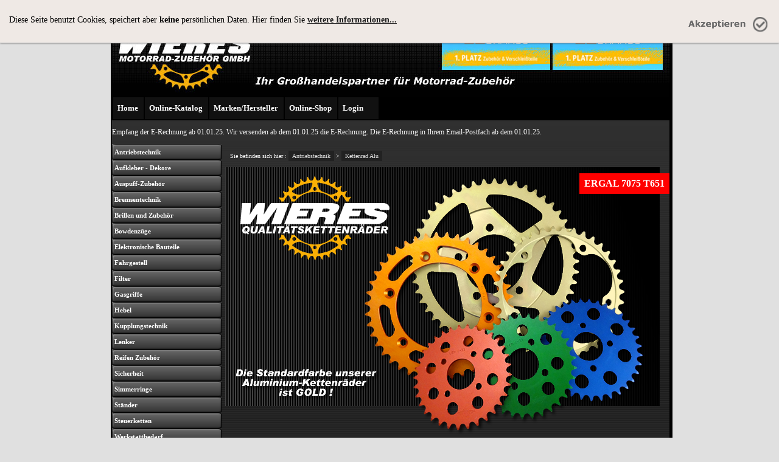

--- FILE ---
content_type: text/html; charset=utf-8
request_url: https://www.wieres.de/Modul/Online-Katalog/Antriebstechnik/Kettenrad%20Alu
body_size: 10422
content:
<!DOCTYPE HTML PUBLIC "-//W3C//DTD HTML 4.01 Transitional//EN" "http://www.w3.org/TR/html4/loose.dtd">
<html>
<head>
    <meta http-equiv="Content-type" content="text/html;charset=UTF-8"/>
    <meta http-equiv="cache-control" content="no-cache"/>
    <meta name="google-site-verification" content="mtpKkBUz_69G52x5YepIHpz3iNqhT54pzuMhEh62JZ0" />
    <title>WIERES Motorrad-Zubehör - Online-Katalog</title>
    <link id="Layout" href="/Content/Layout.css" rel="stylesheet" type="text/css">
    <link id="BasicLayout" href="/Content/Site.css" rel="stylesheet" type="text/css">
    <link id="SideMenu" href="/Content/SideMenu.css" rel="stylesheet" type="text/css">
    <link id="VWLcss" href="/Content/VWL.css" rel="stylesheet" type="text/css">
    <link id="Advertisingcss" href="/Content/Advertising.css" rel="stylesheet" type="text/css">
    <link rel="shortcut icon" type="image/x-icon" href="/favicon.ico"/>
    <script src="/Scripts/prototype.js" type="text/javascript"></script>
    <script src="/Scripts/scriptaculous.js" type="text/javascript"></script>
    <script src="/Scripts/Gallery.js" type="text/javascript"></script>
    <script src="/Scripts/DynInfo.js" type="text/javascript"></script>
    <script src="/Scripts/VWL.js" type="text/javascript"></script>
    <script src="/Scripts/WSlider.js" type="text/javascript"></script>
    <script src="/Scripts/core.js" type="text/javascript"></script>
</head>

<body id="Body">
    <div id="DynInfo" class="DynInfo" style="display: none;" onmouseover="ReleaseDynInfo();" onmouseout="DynInfo();">
    </div>
    <div id="LayoutBox">
    <div style="border: 0px; padding: 0px; margin: 0px">
    <div id="BInfo" style="display: none;"></div>
    <img style="border: 0px; margin: 0px;" src="/layout/HomeTitle3.jpg" alt="" />
    </div>
    <div id="MainMenuBox">
    <ul>
<li><a href="/">Home</a></li>
<li style="display: none;"><a href="/News">News</a></li>
<li><a href="/Modul/Online-Katalog">Online-Katalog</a></li>




<li><a href="/Hersteller">Marken/Hersteller</a></li>
<li><a href="/Shop">Online-Shop</a></li>

    
    <li><a href="/Login">Login</a></li>
    
</ul>

    </div>
    <div id="MainContent">
                    <div style="">
                    <P>Empfang der E-Rechnung ab&nbsp;01.01.25. Wir versenden ab dem 01.01.25 die E-Rechnung. Die E-Rechnung in Ihrem Email-Postfach ab dem 01.01.25.</P>
                </div>
<script type="text/javascript" language="javascript">

    RGF_Register(function () {

          


        return;
        window.setTimeout(function () {
            var C = $('Body').getWidth() / 2;

            var Addv = Builder.node("div", { style: 'width: 470px; height: 180px; position: absolute; z-index: 900; top: -180px; left: ' + C + 'px; margin-left: -228px; padding: 0px; background: url(/layout/advertising/addback.png);' });
            var AddImg = Builder.node("img", { src: '/layout/advertising/brueckentag.png', style: 'margin: 0px; display: inline;' });
            $('Body').appendChild(Addv);

            Addv.appendChild(AddImg);

            new Effect.Move(Addv, {
                mode: 'relative',
                x: 0,
                y: +155,
                duration: 2
            });
            //alert(Addv);


            window.setTimeout(function () {
                new Effect.Move(Addv, {
                    mode: 'relative',
                    x: 0,
                    y: -155,
                    duration: 2
                });
            }, 10000);

        }, 0);
    });

</script>
               

            
            <div id="PageSubMenu" class="PageSubMenu">
            <div id="PageSubMenuSpacer"></div>
            <ul class='menuLvl_0'><li class='top'></li><li><a href='/Modul/Online-Katalog/Antriebstechnik' id='PageLink_8'>Antriebstechnik</a><ul class='menuLvl_1'><li class='top'></li><li><a href='/Modul/Online-Katalog/Antriebstechnik/Kettenkits' id='PageLink_9'>Kettenkits</a></li><li><a href='/Modul/Online-Katalog/Antriebstechnik/Kettenkits Offroad' id='PageLink_10080'>Kettenkits Offroad</a></li><li><a href='/Modul/Online-Katalog/Antriebstechnik/DID Ketten' id='PageLink_10'>DID Ketten</a></li><li><a href='/Modul/Online-Katalog/Antriebstechnik/JT Ketten' id='PageLink_278'>JT Ketten</a></li><li><a href='/Modul/Online-Katalog/Antriebstechnik/Motor-Ritzel' id='PageLink_12'>Motor-Ritzel</a></li><li><a href='/Modul/Online-Katalog/Antriebstechnik/Kettenrad Alu' id='PageLink_13'>Kettenrad Alu</a></li><li><a href='/Modul/Online-Katalog/Antriebstechnik/Kettenrad Eloxal' id='PageLink_209'>Kettenrad Eloxal</a></li><li><a href='/Modul/Online-Katalog/Antriebstechnik/Kettenrad Stahl' id='PageLink_29'>Kettenrad Stahl</a></li><li><a href='/Modul/Online-Katalog/Antriebstechnik/Kettenrad Fusion MMT Offroad' id='PageLink_22'>Kettenrad Fusion MMT Offroad</a></li><li><a href='/Modul/Online-Katalog/Antriebstechnik/Kettenrad Alu MMT Offroad' id='PageLink_25'>Kettenrad Alu MMT Offroad</a></li><li><a href='/Modul/Online-Katalog/Antriebstechnik/Kettenrad Ultra-Light MMT Offroad' id='PageLink_30'>Kettenrad Ultra-Light MMT Offroad</a></li><li><a href='/Modul/Online-Katalog/Antriebstechnik/Kettenrad-Adapter' id='PageLink_202'>Kettenrad-Adapter</a></li><li><a href='/Modul/Online-Katalog/Antriebstechnik/Kettenrad-Rohlinge' id='PageLink_207'>Kettenrad-Rohlinge</a></li><li><a href='/Modul/Online-Katalog/Antriebstechnik/Steuerketten' id='PageLink_275'>Steuerketten</a></li><li><a href='/Modul/Online-Katalog/Antriebstechnik/Kettenpflege und Wartung' id='PageLink_11'>Kettenpflege und Wartung</a></li><li class='bottom'></li></ul></li><li><a href='/Modul/Online-Katalog/Aufkleber - Dekore' id='PageLink_129'>Aufkleber - Dekore</a><ul class='menuLvl_1'><li class='top'></li><li><a href='/Modul/Online-Katalog/Aufkleber - Dekore/Startnummern' id='PageLink_130'>Startnummern</a></li><li><a href='/Modul/Online-Katalog/Aufkleber - Dekore/Starttafeluntergrund' id='PageLink_131'>Starttafeluntergrund</a></li><li><a href='/Modul/Online-Katalog/Aufkleber - Dekore/Folie mit Schnittmuster' id='PageLink_140'>Folie mit Schnittmuster</a></li><li><a href='/Modul/Online-Katalog/Aufkleber - Dekore/Folie universal' id='PageLink_141'>Folie universal</a></li><li class='bottom'></li></ul></li><li><a href='/Modul/Online-Katalog/Auspuff-Zubehör' id='PageLink_155'>Auspuff-Zubehör</a></li><li><a href='/Modul/Online-Katalog/Bremsentechnik' id='PageLink_14'>Bremsentechnik</a><ul class='menuLvl_1'><li class='top'></li><li><a href='/Modul/Online-Katalog/Bremsentechnik/Magura Repsatz 288 - NEU' id='PageLink_10089'>Magura Repsatz 288 - NEU</a></li><li><a href='/Modul/Online-Katalog/Bremsentechnik/Bremsscheiben' id='PageLink_79'>Bremsscheiben</a><ul class='menuLvl_2'><li class='top'></li><li><a href='/Modul/Online-Katalog/Bremsentechnik/Bremsscheiben/TRW - Lucas' id='PageLink_17'>TRW - Lucas</a></li><li><a href='/Modul/Online-Katalog/Bremsentechnik/Bremsscheiben/Moto-Master' id='PageLink_10004'>Moto-Master</a><ul class='menuLvl_3'><li class='top'></li><li><a href='/Modul/Online-Katalog/Bremsentechnik/Bremsscheiben/Moto-Master/Moto-Master Produktfinder' id='PageLink_10005'>Moto-Master Produktfinder</a></li><li><a href='/Modul/Online-Katalog/Bremsentechnik/Bremsscheiben/Moto-Master/Halo- und Flame-Bremsscheiben' id='PageLink_10006'>Halo- und Flame-Bremsscheiben</a></li><li><a href='/Modul/Online-Katalog/Bremsentechnik/Bremsscheiben/Moto-Master/Halo T-Floater Racing Disc 6.0' id='PageLink_286'>Halo T-Floater Racing Disc 6.0</a></li><li><a href='/Modul/Online-Katalog/Bremsentechnik/Bremsscheiben/Moto-Master/Nitro-Road' id='PageLink_10241'>Nitro-Road</a></li><li><a href='/Modul/Online-Katalog/Bremsentechnik/Bremsscheiben/Moto-Master/Fahrrad' id='PageLink_10243'>Fahrrad</a></li><li><a href='/Modul/Online-Katalog/Bremsentechnik/Bremsscheiben/Moto-Master/Nitro-MX Floating' id='PageLink_10242'>Nitro-MX Floating</a></li><li><a href='/Modul/Online-Katalog/Bremsentechnik/Bremsscheiben/Moto-Master/Harley Davidson Tulsa' id='PageLink_10244'>Harley Davidson Tulsa</a></li><li><a href='/Modul/Online-Katalog/Bremsentechnik/Bremsscheiben/Moto-Master/Harley Davidson Adrian' id='PageLink_10245'>Harley Davidson Adrian</a></li><li><a href='/Modul/Online-Katalog/Bremsentechnik/Bremsscheiben/Moto-Master/Harley Davidson Rialto' id='PageLink_10246'>Harley Davidson Rialto</a></li><li><a href='/Modul/Online-Katalog/Bremsentechnik/Bremsscheiben/Moto-Master/Harley Davidson Adrian Floating' id='PageLink_10247'>Harley Davidson Adrian Floating</a></li><li><a href='/Modul/Online-Katalog/Bremsentechnik/Bremsscheiben/Moto-Master/Harley Davidson Kingman Floating' id='PageLink_10248'>Harley Davidson Kingman Floating</a></li><li><a href='/Modul/Online-Katalog/Bremsentechnik/Bremsscheiben/Moto-Master/Harley Davidson Halo' id='PageLink_10249'>Harley Davidson Halo</a></li><li><a href='/Modul/Online-Katalog/Bremsentechnik/Bremsscheiben/Moto-Master/Harley Davidson Flame' id='PageLink_10250'>Harley Davidson Flame</a></li><li><a href='/Modul/Online-Katalog/Bremsentechnik/Bremsscheiben/Moto-Master/Halo SM T-Floater Disc 320' id='PageLink_285'>Halo SM T-Floater Disc 320</a></li><li><a href='/Modul/Online-Katalog/Bremsentechnik/Bremsscheiben/Moto-Master/Halo SM T-Floater Disc 300' id='PageLink_284'>Halo SM T-Floater Disc 300</a></li><li><a href='/Modul/Online-Katalog/Bremsentechnik/Bremsscheiben/Moto-Master/Supermoto Street' id='PageLink_54'>Supermoto Street</a></li><li><a href='/Modul/Online-Katalog/Bremsentechnik/Bremsscheiben/Moto-Master/Supermoto Racing' id='PageLink_68'>Supermoto Racing</a></li><li><a href='/Modul/Online-Katalog/Bremsentechnik/Bremsscheiben/Moto-Master/Supermoto Racing 300' id='PageLink_10013'>Supermoto Racing 300</a></li><li><a href='/Modul/Online-Katalog/Bremsentechnik/Bremsscheiben/Moto-Master/Supermoto Racing Kits' id='PageLink_10235'>Supermoto Racing Kits</a></li><li><a href='/Modul/Online-Katalog/Bremsentechnik/Bremsscheiben/Moto-Master/Pivot Hebel-Set' id='PageLink_10238'>Pivot Hebel-Set</a></li><li><a href='/Modul/Online-Katalog/Bremsentechnik/Bremsscheiben/Moto-Master/Halo SM T-Floater Racing 320 Kits' id='PageLink_10236'>Halo SM T-Floater Racing 320 Kits</a></li><li><a href='/Modul/Online-Katalog/Bremsentechnik/Bremsscheiben/Moto-Master/Oversize Flame hinten' id='PageLink_10237'>Oversize Flame hinten</a></li><li><a href='/Modul/Online-Katalog/Bremsentechnik/Bremsscheiben/Moto-Master/Bremsbeläge Straße' id='PageLink_10239'>Bremsbeläge Straße</a></li><li><a href='/Modul/Online-Katalog/Bremsentechnik/Bremsscheiben/Moto-Master/Bremsbeläge Offroad' id='PageLink_10240'>Bremsbeläge Offroad</a></li><li><a href='/Modul/Online-Katalog/Bremsentechnik/Bremsscheiben/Moto-Master/Oversize Flame MX 270mm' id='PageLink_184'>Oversize Flame MX 270mm</a></li><li><a href='/Modul/Online-Katalog/Bremsentechnik/Bremsscheiben/Moto-Master/Oversize Flame Enduro 260mm' id='PageLink_10234'>Oversize Flame Enduro 260mm</a></li><li><a href='/Modul/Online-Katalog/Bremsentechnik/Bremsscheiben/Moto-Master/Oversize Flame MX 260mm' id='PageLink_183'>Oversize Flame MX 260mm</a></li><li><a href='/Modul/Online-Katalog/Bremsentechnik/Bremsscheiben/Moto-Master/Oversize SX85 - Freeride E' id='PageLink_251'>Oversize SX85 - Freeride E</a></li><li><a href='/Modul/Online-Katalog/Bremsentechnik/Bremsscheiben/Moto-Master/Nitro' id='PageLink_47'>Nitro</a></li><li><a href='/Modul/Online-Katalog/Bremsentechnik/Bremsscheiben/Moto-Master/Moto Master MXC' id='PageLink_7788'>Moto Master MXC</a></li><li><a href='/Modul/Online-Katalog/Bremsentechnik/Bremsscheiben/Moto-Master/Nitro Sommerangebot' id='PageLink_479'>Nitro Sommerangebot</a></li><li><a href='/Modul/Online-Katalog/Bremsentechnik/Bremsscheiben/Moto-Master/Nitro Scooter' id='PageLink_10088'>Nitro Scooter</a></li><li><a href='/Modul/Online-Katalog/Bremsentechnik/Bremsscheiben/Moto-Master/BMW Classic' id='PageLink_10087'>BMW Classic</a></li><li><a href='/Modul/Online-Katalog/Bremsentechnik/Bremsscheiben/Moto-Master/ATV' id='PageLink_48'>ATV</a></li><li class='bottom'></li></ul></li><li><a href='/Modul/Online-Katalog/Bremsentechnik/Bremsscheiben/TRW - Spezial Bremsscheiben BMW' id='PageLink_20'>TRW - Spezial Bremsscheiben BMW</a></li><li class='bottom'></li></ul></li><li><a href='/Modul/Online-Katalog/Bremsentechnik/Bremsbeläge' id='PageLink_80'>Bremsbeläge</a><ul class='menuLvl_2'><li class='top'></li><li><a href='/Modul/Online-Katalog/Bremsentechnik/Bremsbeläge/TRW - Lucas' id='PageLink_16'>TRW - Lucas</a><ul class='menuLvl_3'><li class='top'></li><li><a href='/Modul/Online-Katalog/Bremsentechnik/Bremsbeläge/TRW - Lucas/Mischungen' id='PageLink_32'>Mischungen</a></li><li class='bottom'></li></ul></li><li><a href='/Modul/Online-Katalog/Bremsentechnik/Bremsbeläge/Moto-Master Bremsbeläge' id='PageLink_73'>Moto-Master Bremsbeläge</a></li><li><a href='/Modul/Online-Katalog/Bremsentechnik/Bremsbeläge/Bremsbelagbolzen' id='PageLink_205'>Bremsbelagbolzen</a></li><li class='bottom'></li></ul></li><li><a href='/Modul/Online-Katalog/Bremsentechnik/Bremsleitungen' id='PageLink_15'>Bremsleitungen</a><ul class='menuLvl_2'><li class='top'></li><li><a href='/Modul/Online-Katalog/Bremsentechnik/Bremsleitungen/Moto-Master' id='PageLink_49'>Moto-Master</a></li><li><a href='/Modul/Online-Katalog/Bremsentechnik/Bremsleitungen/TRW - Lucas' id='PageLink_81'>TRW - Lucas</a><ul class='menuLvl_3'><li class='top'></li><li><a href='/Modul/Online-Katalog/Bremsentechnik/Bremsleitungen/TRW - Lucas/Stahlflex TRW' id='PageLink_28'>Stahlflex TRW</a></li><li><a href='/Modul/Online-Katalog/Bremsentechnik/Bremsleitungen/TRW - Lucas/Varioflex TRW' id='PageLink_57'>Varioflex TRW</a></li><li><a href='/Modul/Online-Katalog/Bremsentechnik/Bremsleitungen/TRW - Lucas/Konfigurator' id='PageLink_84'>Konfigurator</a></li><li class='bottom'></li></ul></li><li class='bottom'></li></ul></li><li><a href='/Modul/Online-Katalog/Bremsentechnik/Bremspumpen' id='PageLink_76'>Bremspumpen</a><ul class='menuLvl_2'><li class='top'></li><li><a href='/Modul/Online-Katalog/Bremsentechnik/Bremspumpen/Magura HC3 Geberzylinder' id='PageLink_279'>Magura HC3 Geberzylinder</a></li><li><a href='/Modul/Online-Katalog/Bremsentechnik/Bremspumpen/Magura HC1 Geberzylinder' id='PageLink_10084'>Magura HC1 Geberzylinder</a></li><li><a href='/Modul/Online-Katalog/Bremsentechnik/Bremspumpen/Magura 195 Geberzylinder' id='PageLink_77'>Magura 195 Geberzylinder</a></li><li><a href='/Modul/Online-Katalog/Bremsentechnik/Bremspumpen/Moto-Master' id='PageLink_108'>Moto-Master</a></li><li class='bottom'></li></ul></li><li><a href='/Modul/Online-Katalog/Bremsentechnik/Bremsscheibenschrauben' id='PageLink_75'>Bremsscheibenschrauben</a></li><li><a href='/Modul/Online-Katalog/Bremsentechnik/Bremsflüssigkeit' id='PageLink_111'>Bremsflüssigkeit</a></li><li><a href='/Modul/Online-Katalog/Bremsentechnik/Behälter' id='PageLink_139'>Behälter</a></li><li><a href='/Modul/Online-Katalog/Bremsentechnik/Hohlschrauben' id='PageLink_201'>Hohlschrauben</a></li><li><a href='/Modul/Online-Katalog/Bremsentechnik/Bremslichtschalter' id='PageLink_204'>Bremslichtschalter</a></li><li><a href='/Modul/Online-Katalog/Bremsentechnik/Bremsbelag-Mischungen' id='PageLink_10001'>Bremsbelag-Mischungen</a></li><li><a href='/Modul/Online-Katalog/Bremsentechnik/Moto-Master Zubehör Einzelteile' id='PageLink_10086'>Moto-Master Zubehör Einzelteile</a></li><li class='bottom'></li></ul></li><li><a href='/Modul/Online-Katalog/Brillen und Zubehör' id='PageLink_93'>Brillen und Zubehör</a><ul class='menuLvl_1'><li class='top'></li><li><a href='/Modul/Online-Katalog/Brillen und Zubehör/Smith Fuel V.1' id='PageLink_94'>Smith Fuel V.1</a></li><li><a href='/Modul/Online-Katalog/Brillen und Zubehör/Ersatzrollen Roll-Off' id='PageLink_99'>Ersatzrollen Roll-Off</a></li><li><a href='/Modul/Online-Katalog/Brillen und Zubehör/Flipper' id='PageLink_134'>Flipper</a></li><li><a href='/Modul/Online-Katalog/Brillen und Zubehör/Super Flipper' id='PageLink_135'>Super Flipper</a></li><li><a href='/Modul/Online-Katalog/Brillen und Zubehör/Abreißscheiben' id='PageLink_136'>Abreißscheiben</a></li><li><a href='/Modul/Online-Katalog/Brillen und Zubehör/Grundgläser' id='PageLink_159'>Grundgläser</a></li><li class='bottom'></li></ul></li><li><a href='/Modul/Online-Katalog/Bowdenzüge' id='PageLink_65'>Bowdenzüge</a><ul class='menuLvl_1'><li class='top'></li><li><a href='/Modul/Online-Katalog/Bowdenzüge/Universalzüge' id='PageLink_66'>Universalzüge</a></li><li><a href='/Modul/Online-Katalog/Bowdenzüge/Gas- und Kupplungszüge' id='PageLink_67'>Gas- und Kupplungszüge</a></li><li><a href='/Modul/Online-Katalog/Bowdenzüge/Nippel und Co' id='PageLink_174'>Nippel und Co</a></li><li class='bottom'></li></ul></li><li><a href='/Modul/Online-Katalog/Elektronische Bauteile' id='PageLink_55'>Elektronische Bauteile</a><ul class='menuLvl_1'><li class='top'></li><li><a href='/Modul/Online-Katalog/Elektronische Bauteile/Batterien-Zuordnung' id='PageLink_56'>Batterien-Zuordnung</a></li><li><a href='/Modul/Online-Katalog/Elektronische Bauteile/4Load - Ladegeräte' id='PageLink_10092'>4Load - Ladegeräte</a></li><li><a href='/Modul/Online-Katalog/Elektronische Bauteile/Intact Batterien' id='PageLink_10093'>Intact Batterien</a></li><li><a href='/Modul/Online-Katalog/Elektronische Bauteile/Batterie Zubehör' id='PageLink_166'>Batterie Zubehör</a></li><li><a href='/Modul/Online-Katalog/Elektronische Bauteile/Battery-Guard' id='PageLink_10091'>Battery-Guard</a></li><li><a href='/Modul/Online-Katalog/Elektronische Bauteile/Blinkrelais' id='PageLink_177'>Blinkrelais</a></li><li><a href='/Modul/Online-Katalog/Elektronische Bauteile/Hupen' id='PageLink_178'>Hupen</a></li><li><a href='/Modul/Online-Katalog/Elektronische Bauteile/Kerzenstecker Cross' id='PageLink_165'>Kerzenstecker Cross</a></li><li><a href='/Modul/Online-Katalog/Elektronische Bauteile/Kerzenstecker NGK' id='PageLink_53'>Kerzenstecker NGK</a><ul class='menuLvl_2'><li class='top'></li><li><a href='/Modul/Online-Katalog/Elektronische Bauteile/Kerzenstecker NGK/Kerzenstecker Motorrad-Scooter' id='PageLink_149'>Kerzenstecker Motorrad-Scooter</a></li><li><a href='/Modul/Online-Katalog/Elektronische Bauteile/Kerzenstecker NGK/Kerzenstecker Quad' id='PageLink_150'>Kerzenstecker Quad</a></li><li><a href='/Modul/Online-Katalog/Elektronische Bauteile/Kerzenstecker NGK/Kerzenstecker Scooter' id='PageLink_151'>Kerzenstecker Scooter</a></li><li class='bottom'></li></ul></li><li><a href='/Modul/Online-Katalog/Elektronische Bauteile/Birnen' id='PageLink_267'>Birnen</a></li><li><a href='/Modul/Online-Katalog/Elektronische Bauteile/Kill-Schalter' id='PageLink_96'>Kill-Schalter</a></li><li><a href='/Modul/Online-Katalog/Elektronische Bauteile/Ladegeräte Sonstige' id='PageLink_10081'>Ladegeräte Sonstige</a></li><li><a href='/Modul/Online-Katalog/Elektronische Bauteile/Lithium-Ionen Batterien' id='PageLink_213'>Lithium-Ionen Batterien</a></li><li><a href='/Modul/Online-Katalog/Elektronische Bauteile/Rückstrahler' id='PageLink_203'>Rückstrahler</a></li><li><a href='/Modul/Online-Katalog/Elektronische Bauteile/Säurepacks' id='PageLink_10007'>Säurepacks</a></li><li><a href='/Modul/Online-Katalog/Elektronische Bauteile/Schalter' id='PageLink_173'>Schalter</a></li><li><a href='/Modul/Online-Katalog/Elektronische Bauteile/tecmate Optimate' id='PageLink_245'>tecmate Optimate</a></li><li><a href='/Modul/Online-Katalog/Elektronische Bauteile/Zündkerzen NGK' id='PageLink_24'>Zündkerzen NGK</a><ul class='menuLvl_2'><li class='top'></li><li><a href='/Modul/Online-Katalog/Elektronische Bauteile/Zündkerzen NGK/Zündkerzen Motorrad-Scooter' id='PageLink_146'>Zündkerzen Motorrad-Scooter</a></li><li><a href='/Modul/Online-Katalog/Elektronische Bauteile/Zündkerzen NGK/Zündkerzen Quad' id='PageLink_147'>Zündkerzen Quad</a></li><li><a href='/Modul/Online-Katalog/Elektronische Bauteile/Zündkerzen NGK/Zündkerzen Scooter' id='PageLink_148'>Zündkerzen Scooter</a></li><li class='bottom'></li></ul></li><li class='bottom'></li></ul></li><li><a href='/Modul/Online-Katalog/Fahrgestell' id='PageLink_41'>Fahrgestell</a><ul class='menuLvl_1'><li class='top'></li><li><a href='/Modul/Online-Katalog/Fahrgestell/SELA Startassistent' id='PageLink_10011'>SELA Startassistent</a></li><li><a href='/Modul/Online-Katalog/Fahrgestell/Gabelsimmerringe' id='PageLink_62'>Gabelsimmerringe</a><ul class='menuLvl_2'><li class='top'></li><li><a href='/Modul/Online-Katalog/Fahrgestell/Gabelsimmerringe/Strasse' id='PageLink_63'>Strasse</a></li><li><a href='/Modul/Online-Katalog/Fahrgestell/Gabelsimmerringe/Offroad' id='PageLink_64'>Offroad</a></li><li class='bottom'></li></ul></li><li><a href='/Modul/Online-Katalog/Fahrgestell/Lenkkopflager' id='PageLink_61'>Lenkkopflager</a></li><li><a href='/Modul/Online-Katalog/Fahrgestell/Radlager' id='PageLink_132'>Radlager</a></li><li><a href='/Modul/Online-Katalog/Fahrgestell/TRW SP-Fußrastenanlagen' id='PageLink_10096'>TRW SP-Fußrastenanlagen</a></li><li><a href='/Modul/Online-Katalog/Fahrgestell/TRW RAC-Fußrastenanlagen' id='PageLink_208'>TRW RAC-Fußrastenanlagen</a></li><li><a href='/Modul/Online-Katalog/Fahrgestell/TRW Adapterplatten' id='PageLink_42'>TRW Adapterplatten</a></li><li><a href='/Modul/Online-Katalog/Fahrgestell/TRW Heckhöherlegungen' id='PageLink_97'>TRW Heckhöherlegungen</a></li><li><a href='/Modul/Online-Katalog/Fahrgestell/TRW Hecktieferlegungen' id='PageLink_98'>TRW Hecktieferlegungen</a></li><li><a href='/Modul/Online-Katalog/Fahrgestell/TRW Kennzeichenhalter' id='PageLink_262'>TRW Kennzeichenhalter</a></li><li><a href='/Modul/Online-Katalog/Fahrgestell/Schwingenschleifer' id='PageLink_123'>Schwingenschleifer</a></li><li><a href='/Modul/Online-Katalog/Fahrgestell/Kettenführung' id='PageLink_124'>Kettenführung</a></li><li class='bottom'></li></ul></li><li><a href='/Modul/Online-Katalog/Filter' id='PageLink_18'>Filter</a><ul class='menuLvl_1'><li class='top'></li><li><a href='/Modul/Online-Katalog/Filter/Hiflo Filter' id='PageLink_51'>Hiflo Filter</a></li><li><a href='/Modul/Online-Katalog/Filter/Hiflo Racing Filter' id='PageLink_266'>Hiflo Racing Filter</a></li><li><a href='/Modul/Online-Katalog/Filter/Filterkastenabdeckung' id='PageLink_59'>Filterkastenabdeckung</a></li><li><a href='/Modul/Online-Katalog/Filter/Multi-Air Luftfilter' id='PageLink_21'>Multi-Air Luftfilter</a></li><li><a href='/Modul/Online-Katalog/Filter/Ölfilterschlüssel' id='PageLink_23'>Ölfilterschlüssel</a></li><li><a href='/Modul/Online-Katalog/Filter/Luftfilter-Zubehör' id='PageLink_19'>Luftfilter-Zubehör</a></li><li class='bottom'></li></ul></li><li><a href='/Modul/Online-Katalog/Gasgriffe' id='PageLink_157'>Gasgriffe</a></li><li><a href='/Modul/Online-Katalog/Hebel' id='PageLink_115'>Hebel</a><ul class='menuLvl_1'><li class='top'></li><li><a href='/Modul/Online-Katalog/Hebel/TRW Hebel' id='PageLink_10095'>TRW Hebel</a></li><li><a href='/Modul/Online-Katalog/Hebel/Asap' id='PageLink_116'>Asap</a><ul class='menuLvl_2'><li class='top'></li><li><a href='/Modul/Online-Katalog/Hebel/Asap/Bremshebel' id='PageLink_117'>Bremshebel</a></li><li><a href='/Modul/Online-Katalog/Hebel/Asap/Kupplungshebel' id='PageLink_118'>Kupplungshebel</a></li><li><a href='/Modul/Online-Katalog/Hebel/Asap/Hebelhalterungen' id='PageLink_126'>Hebelhalterungen</a></li><li><a href='/Modul/Online-Katalog/Hebel/Asap/Hebel-Sets' id='PageLink_158'>Hebel-Sets</a></li><li class='bottom'></li></ul></li><li><a href='/Modul/Online-Katalog/Hebel/Dirt-Racing' id='PageLink_119'>Dirt-Racing</a><ul class='menuLvl_2'><li class='top'></li><li><a href='/Modul/Online-Katalog/Hebel/Dirt-Racing/Bremshebel' id='PageLink_120'>Bremshebel</a></li><li><a href='/Modul/Online-Katalog/Hebel/Dirt-Racing/Kupplungshebel' id='PageLink_121'>Kupplungshebel</a></li><li><a href='/Modul/Online-Katalog/Hebel/Dirt-Racing/Hebel-Sets' id='PageLink_122'>Hebel-Sets</a></li><li><a href='/Modul/Online-Katalog/Hebel/Dirt-Racing/Hebelhalterungen' id='PageLink_125'>Hebelhalterungen</a></li><li><a href='/Modul/Online-Katalog/Hebel/Dirt-Racing/Schalthebel Stahl' id='PageLink_127'>Schalthebel Stahl</a></li><li><a href='/Modul/Online-Katalog/Hebel/Dirt-Racing/Schalthebel Alu' id='PageLink_128'>Schalthebel Alu</a></li><li class='bottom'></li></ul></li><li class='bottom'></li></ul></li><li><a href='/Modul/Online-Katalog/Kupplungstechnik' id='PageLink_39'>Kupplungstechnik</a><ul class='menuLvl_1'><li class='top'></li><li><a href='/Modul/Online-Katalog/Kupplungstechnik/ProTaper Profile' id='PageLink_225'>ProTaper Profile</a></li><li><a href='/Modul/Online-Katalog/Kupplungstechnik/ProTaper Profile Pro' id='PageLink_276'>ProTaper Profile Pro</a></li><li><a href='/Modul/Online-Katalog/Kupplungstechnik/Magura BMW Special' id='PageLink_268'>Magura BMW Special</a><ul class='menuLvl_2'><li class='top'></li><li><a href='/Modul/Online-Katalog/Kupplungstechnik/Magura BMW Special/Ersatzhebel' id='PageLink_271'>Ersatzhebel</a></li><li><a href='/Modul/Online-Katalog/Kupplungstechnik/Magura BMW Special/Hymec' id='PageLink_272'>Hymec</a></li><li><a href='/Modul/Online-Katalog/Kupplungstechnik/Magura BMW Special/R 1200 GS ab 2013' id='PageLink_273'>R 1200 GS ab 2013</a></li><li class='bottom'></li></ul></li><li><a href='/Modul/Online-Katalog/Kupplungstechnik/Magura Hymec' id='PageLink_60'>Magura Hymec</a></li><li><a href='/Modul/Online-Katalog/Kupplungstechnik/Magura Zubehör' id='PageLink_274'>Magura Zubehör</a></li><li><a href='/Modul/Online-Katalog/Kupplungstechnik/Kupplungszylinder' id='PageLink_169'>Kupplungszylinder</a><ul class='menuLvl_2'><li class='top'></li><li><a href='/Modul/Online-Katalog/Kupplungstechnik/Kupplungszylinder/Magura HC3 Geberzylinder' id='PageLink_280'>Magura HC3 Geberzylinder</a></li><li><a href='/Modul/Online-Katalog/Kupplungstechnik/Kupplungszylinder/Magura HC1 Geberzylinder' id='PageLink_10083'>Magura HC1 Geberzylinder</a></li><li><a href='/Modul/Online-Katalog/Kupplungstechnik/Kupplungszylinder/Magura 195 Geberzylinder' id='PageLink_171'>Magura 195 Geberzylinder</a></li><li><a href='/Modul/Online-Katalog/Kupplungstechnik/Kupplungszylinder/Magura 163 Geberzylinder' id='PageLink_175'>Magura 163 Geberzylinder</a></li><li><a href='/Modul/Online-Katalog/Kupplungstechnik/Kupplungszylinder/Magura 167 Geberzylinder' id='PageLink_176'>Magura 167 Geberzylinder</a></li><li><a href='/Modul/Online-Katalog/Kupplungstechnik/Kupplungszylinder/Magura Nehmerzylinder' id='PageLink_172'>Magura Nehmerzylinder</a></li><li class='bottom'></li></ul></li><li><a href='/Modul/Online-Katalog/Kupplungstechnik/Cross' id='PageLink_142'>Cross</a><ul class='menuLvl_2'><li class='top'></li><li><a href='/Modul/Online-Katalog/Kupplungstechnik/Cross/Reibscheiben' id='PageLink_143'>Reibscheiben</a></li><li><a href='/Modul/Online-Katalog/Kupplungstechnik/Cross/Stahlscheiben' id='PageLink_144'>Stahlscheiben</a></li><li><a href='/Modul/Online-Katalog/Kupplungstechnik/Cross/Federn' id='PageLink_145'>Federn</a></li><li class='bottom'></li></ul></li><li><a href='/Modul/Online-Katalog/Kupplungstechnik/TRW Kupplung' id='PageLink_263'>TRW Kupplung</a></li><li><a href='/Modul/Online-Katalog/Kupplungstechnik/TRW Stahlflex Kupplung' id='PageLink_214'>TRW Stahlflex Kupplung</a></li><li class='bottom'></li></ul></li><li><a href='/Modul/Online-Katalog/Lenker' id='PageLink_33'>Lenker</a><ul class='menuLvl_1'><li class='top'></li><li><a href='/Modul/Online-Katalog/Lenker/Pro Taper Lenker' id='PageLink_215'>Pro Taper Lenker</a><ul class='menuLvl_2'><li class='top'></li><li><a href='/Modul/Online-Katalog/Lenker/Pro Taper Lenker/Fuzion - Lenker' id='PageLink_10008'>Fuzion - Lenker</a></li><li><a href='/Modul/Online-Katalog/Lenker/Pro Taper Lenker/Micro - Lenker' id='PageLink_10082'>Micro - Lenker</a></li><li><a href='/Modul/Online-Katalog/Lenker/Pro Taper Lenker/Sport - Lenker' id='PageLink_10010'>Sport - Lenker</a></li><li><a href='/Modul/Online-Katalog/Lenker/Pro Taper Lenker/EVO - Lenker' id='PageLink_216'>EVO - Lenker</a></li><li><a href='/Modul/Online-Katalog/Lenker/Pro Taper Lenker/Contour - Lenker' id='PageLink_217'>Contour - Lenker</a></li><li><a href='/Modul/Online-Katalog/Lenker/Pro Taper Lenker/SE - Lenker' id='PageLink_223'>SE - Lenker</a></li><li><a href='/Modul/Online-Katalog/Lenker/Pro Taper Lenker/Lenker für ATV - Quad' id='PageLink_255'>Lenker für ATV - Quad</a></li><li><a href='/Modul/Online-Katalog/Lenker/Pro Taper Lenker/Lenker für Mini-Bikes' id='PageLink_256'>Lenker für Mini-Bikes</a></li><li class='bottom'></li></ul></li><li><a href='/Modul/Online-Katalog/Lenker/Pro Taper Lenkerpolster' id='PageLink_228'>Pro Taper Lenkerpolster</a></li><li><a href='/Modul/Online-Katalog/Lenker/Pro Taper Handprotektor' id='PageLink_243'>Pro Taper Handprotektor</a></li><li><a href='/Modul/Online-Katalog/Lenker/Pro Taper Klemmsätze' id='PageLink_246'>Pro Taper Klemmsätze</a></li><li><a href='/Modul/Online-Katalog/Lenker/Protaper SALE' id='PageLink_10012'>Protaper SALE</a></li><li><a href='/Modul/Online-Katalog/Lenker/Pro Taper Lenkergriffe' id='PageLink_190'>Pro Taper Lenkergriffe</a><ul class='menuLvl_2'><li class='top'></li><li><a href='/Modul/Online-Katalog/Lenker/Pro Taper Lenkergriffe/Special Editions' id='PageLink_226'>Special Editions</a></li><li><a href='/Modul/Online-Katalog/Lenker/Pro Taper Lenkergriffe/Griffschutz und Donuts' id='PageLink_242'>Griffschutz und Donuts</a></li><li><a href='/Modul/Online-Katalog/Lenker/Pro Taper Lenkergriffe/Pillow Top' id='PageLink_192'>Pillow Top</a></li><li><a href='/Modul/Online-Katalog/Lenker/Pro Taper Lenkergriffe/Pillow Top Lite' id='PageLink_193'>Pillow Top Lite</a></li><li><a href='/Modul/Online-Katalog/Lenker/Pro Taper Lenkergriffe/Tri Density' id='PageLink_194'>Tri Density</a></li><li><a href='/Modul/Online-Katalog/Lenker/Pro Taper Lenkergriffe/Synergy' id='PageLink_195'>Synergy</a></li><li><a href='/Modul/Online-Katalog/Lenker/Pro Taper Lenkergriffe/Full Diamond' id='PageLink_198'>Full Diamond</a></li><li class='bottom'></li></ul></li><li><a href='/Modul/Online-Katalog/Lenker/Magura X-Line' id='PageLink_100'>Magura X-Line</a></li><li><a href='/Modul/Online-Katalog/Lenker/TRW Alu-Lenker' id='PageLink_34'>TRW Alu-Lenker</a></li><li><a href='/Modul/Online-Katalog/Lenker/TRW Alu-Lenker 28,6 mm' id='PageLink_52'>TRW Alu-Lenker 28,6 mm</a></li><li><a href='/Modul/Online-Katalog/Lenker/TRW Stahllenker 22mm' id='PageLink_35'>TRW Stahllenker 22mm</a></li><li><a href='/Modul/Online-Katalog/Lenker/TRW Stahllenker 25,4mm' id='PageLink_36'>TRW Stahllenker 25,4mm</a></li><li><a href='/Modul/Online-Katalog/Lenker/TRW Lenkerenden' id='PageLink_37'>TRW Lenkerenden</a></li><li><a href='/Modul/Online-Katalog/Lenker/TRW Stummellenker' id='PageLink_38'>TRW Stummellenker</a><ul class='menuLvl_2'><li class='top'></li><li><a href='/Modul/Online-Katalog/Lenker/TRW Stummellenker/Komfort Stummellenker' id='PageLink_254'>Komfort Stummellenker</a></li><li><a href='/Modul/Online-Katalog/Lenker/TRW Stummellenker/Stummellenker und Racing SP Stummellenker' id='PageLink_260'>Stummellenker und Racing SP Stummellenker</a></li><li><a href='/Modul/Online-Katalog/Lenker/TRW Stummellenker/Relax Bar' id='PageLink_261'>Relax Bar</a></li><li><a href='/Modul/Online-Katalog/Lenker/TRW Stummellenker/Komplett Kits' id='PageLink_282'>Komplett Kits</a></li><li class='bottom'></li></ul></li><li><a href='/Modul/Online-Katalog/Lenker/Lenkergriffe' id='PageLink_168'>Lenkergriffe</a></li><li class='bottom'></li></ul></li><li><a href='/Modul/Online-Katalog/Reifen Zubehör' id='PageLink_161'>Reifen Zubehör</a><ul class='menuLvl_1'><li class='top'></li><li><a href='/Modul/Online-Katalog/Reifen Zubehör/T-Lock' id='PageLink_227'>T-Lock</a><ul class='menuLvl_2'><li class='top'></li><li><a href='/Modul/Online-Katalog/Reifen Zubehör/T-Lock/Videoanleitung' id='PageLink_248'>Videoanleitung</a></li><li><a href='/Modul/Online-Katalog/Reifen Zubehör/T-Lock/Montageanleitung' id='PageLink_230'>Montageanleitung</a></li><li><a href='/Modul/Online-Katalog/Reifen Zubehör/T-Lock/Einzelteile' id='PageLink_229'>Einzelteile</a></li><li><a href='/Modul/Online-Katalog/Reifen Zubehör/T-Lock/Hilfreiche Werkzeuge' id='PageLink_249'>Hilfreiche Werkzeuge</a></li><li class='bottom'></li></ul></li><li><a href='/Modul/Online-Katalog/Reifen Zubehör/ATV - Quad Schläuche' id='PageLink_252'>ATV - Quad Schläuche</a></li><li><a href='/Modul/Online-Katalog/Reifen Zubehör/Schläuche' id='PageLink_133'>Schläuche</a></li><li><a href='/Modul/Online-Katalog/Reifen Zubehör/Reifenhalter' id='PageLink_162'>Reifenhalter</a></li><li><a href='/Modul/Online-Katalog/Reifen Zubehör/Montierhebel' id='PageLink_163'>Montierhebel</a></li><li><a href='/Modul/Online-Katalog/Reifen Zubehör/Luftdruckprüfer' id='PageLink_164'>Luftdruckprüfer</a></li><li><a href='/Modul/Online-Katalog/Reifen Zubehör/Felgenbänder' id='PageLink_212'>Felgenbänder</a></li><li><a href='/Modul/Online-Katalog/Reifen Zubehör/Ventile' id='PageLink_224'>Ventile</a></li><li class='bottom'></li></ul></li><li><a href='/Modul/Online-Katalog/Sicherheit' id='PageLink_88'>Sicherheit</a><ul class='menuLvl_1'><li class='top'></li><li><a href='/Modul/Online-Katalog/Sicherheit/Rahmenschutz' id='PageLink_89'>Rahmenschutz</a></li><li><a href='/Modul/Online-Katalog/Sicherheit/Motorschutz' id='PageLink_90'>Motorschutz</a></li><li><a href='/Modul/Online-Katalog/Sicherheit/Auspuffschutz' id='PageLink_91'>Auspuffschutz</a></li><li class='bottom'></li></ul></li><li><a href='/Modul/Online-Katalog/Simmerringe' id='PageLink_219'>Simmerringe</a><ul class='menuLvl_1'><li class='top'></li><li><a href='/Modul/Online-Katalog/Simmerringe/Motor-Simmerringe' id='PageLink_220'>Motor-Simmerringe</a></li><li><a href='/Modul/Online-Katalog/Simmerringe/Gabelsimmerringe Strasse' id='PageLink_221'>Gabelsimmerringe Strasse</a></li><li><a href='/Modul/Online-Katalog/Simmerringe/Gabelsimmerringe Cross' id='PageLink_222'>Gabelsimmerringe Cross</a></li><li class='bottom'></li></ul></li><li><a href='/Modul/Online-Katalog/Ständer' id='PageLink_70'>Ständer</a></li><li><a href='/Modul/Online-Katalog/Steuerketten' id='PageLink_231'>Steuerketten</a><ul class='menuLvl_1'><li class='top'></li><li><a href='/Modul/Online-Katalog/Steuerketten/Verwendungsliste' id='PageLink_240'>Verwendungsliste</a></li><li><a href='/Modul/Online-Katalog/Steuerketten/Steuerketten Werkzeug' id='PageLink_258'>Steuerketten Werkzeug</a></li><li><a href='/Modul/Online-Katalog/Steuerketten/DID 05T' id='PageLink_236'>DID 05T</a></li><li><a href='/Modul/Online-Katalog/Steuerketten/DID 25' id='PageLink_232'>DID 25</a></li><li><a href='/Modul/Online-Katalog/Steuerketten/DID 25HT DHA' id='PageLink_237'>DID 25HT DHA</a></li><li><a href='/Modul/Online-Katalog/Steuerketten/DID SC-2515' id='PageLink_235'>DID SC-2515</a></li><li><a href='/Modul/Online-Katalog/Steuerketten/DID 219 FTH' id='PageLink_233'>DID 219 FTH</a></li><li><a href='/Modul/Online-Katalog/Steuerketten/DID SCA-0404 ( NEU 0404A SV)' id='PageLink_239'>DID SCA-0404 ( NEU 0404A SV)</a></li><li><a href='/Modul/Online-Katalog/Steuerketten/DID SCA-0409 SDH ( NEU 0409A SV)' id='PageLink_238'>DID SCA-0409 SDH ( NEU 0409A SV)</a></li><li><a href='/Modul/Online-Katalog/Steuerketten/DID SCA-0412 SDH ( NEU 0412A SV)' id='PageLink_234'>DID SCA-0412 SDH ( NEU 0412A SV)</a></li><li class='bottom'></li></ul></li><li><a href='/Modul/Online-Katalog/Werkstattbedarf' id='PageLink_69'>Werkstattbedarf</a><ul class='menuLvl_1'><li class='top'></li><li><a href='/Modul/Online-Katalog/Werkstattbedarf/SW Stahl' id='PageLink_10097'>SW Stahl</a><ul class='menuLvl_2'><li class='top'></li><li><a href='/Modul/Online-Katalog/Werkstattbedarf/SW Stahl/Allgemein' id='PageLink_10101'>Allgemein</a></li><li><a href='/Modul/Online-Katalog/Werkstattbedarf/SW Stahl/Bit-Einsätze' id='PageLink_10212'>Bit-Einsätze</a></li><li><a href='/Modul/Online-Katalog/Werkstattbedarf/SW Stahl/Blechbearbeitung' id='PageLink_10213'>Blechbearbeitung</a></li><li><a href='/Modul/Online-Katalog/Werkstattbedarf/SW Stahl/Bremsflüssigkeit' id='PageLink_10214'>Bremsflüssigkeit</a></li><li><a href='/Modul/Online-Katalog/Werkstattbedarf/SW Stahl/Diagnose' id='PageLink_10215'>Diagnose</a></li><li><a href='/Modul/Online-Katalog/Werkstattbedarf/SW Stahl/Drehmoment-Schlüssel' id='PageLink_10098'>Drehmoment-Schlüssel</a></li><li><a href='/Modul/Online-Katalog/Werkstattbedarf/SW Stahl/Druckluftwerkzeuge' id='PageLink_10216'>Druckluftwerkzeuge</a><ul class='menuLvl_3'><li class='top'></li><li><a href='/Modul/Online-Katalog/Werkstattbedarf/SW Stahl/Druckluftwerkzeuge/Ausblaspistolen' id='PageLink_10217'>Ausblaspistolen</a></li><li><a href='/Modul/Online-Katalog/Werkstattbedarf/SW Stahl/Druckluftwerkzeuge/Ratschenschrauber' id='PageLink_10218'>Ratschenschrauber</a></li><li><a href='/Modul/Online-Katalog/Werkstattbedarf/SW Stahl/Druckluftwerkzeuge/Schlagschrauber' id='PageLink_10219'>Schlagschrauber</a></li><li><a href='/Modul/Online-Katalog/Werkstattbedarf/SW Stahl/Druckluftwerkzeuge/Stabschleifer' id='PageLink_10220'>Stabschleifer</a></li><li><a href='/Modul/Online-Katalog/Werkstattbedarf/SW Stahl/Druckluftwerkzeuge/Zubehör' id='PageLink_10221'>Zubehör</a></li><li class='bottom'></li></ul></li><li><a href='/Modul/Online-Katalog/Werkstattbedarf/SW Stahl/Elektro und Akkuwerkzeuge' id='PageLink_10222'>Elektro und Akkuwerkzeuge</a></li><li><a href='/Modul/Online-Katalog/Werkstattbedarf/SW Stahl/Fahrwerk und Achsen' id='PageLink_10223'>Fahrwerk und Achsen</a></li><li><a href='/Modul/Online-Katalog/Werkstattbedarf/SW Stahl/Fahrzeugelektrik' id='PageLink_10224'>Fahrzeugelektrik</a></li><li><a href='/Modul/Online-Katalog/Werkstattbedarf/SW Stahl/Handwerkzeuge Allgemein' id='PageLink_10201'>Handwerkzeuge Allgemein</a><ul class='menuLvl_3'><li class='top'></li><li><a href='/Modul/Online-Katalog/Werkstattbedarf/SW Stahl/Handwerkzeuge Allgemein/Abzieher' id='PageLink_10202'>Abzieher</a></li><li><a href='/Modul/Online-Katalog/Werkstattbedarf/SW Stahl/Handwerkzeuge Allgemein/Bohr- und Frässwerkzeuge' id='PageLink_10203'>Bohr- und Frässwerkzeuge</a></li><li><a href='/Modul/Online-Katalog/Werkstattbedarf/SW Stahl/Handwerkzeuge Allgemein/Feilen' id='PageLink_10204'>Feilen</a></li><li><a href='/Modul/Online-Katalog/Werkstattbedarf/SW Stahl/Handwerkzeuge Allgemein/Gewindereparatur' id='PageLink_10205'>Gewindereparatur</a></li><li><a href='/Modul/Online-Katalog/Werkstattbedarf/SW Stahl/Handwerkzeuge Allgemein/Hakensätze' id='PageLink_10206'>Hakensätze</a></li><li><a href='/Modul/Online-Katalog/Werkstattbedarf/SW Stahl/Handwerkzeuge Allgemein/Messwerkzeuge' id='PageLink_10208'>Messwerkzeuge</a></li><li><a href='/Modul/Online-Katalog/Werkstattbedarf/SW Stahl/Handwerkzeuge Allgemein/Schlagzahlen' id='PageLink_10207'>Schlagzahlen</a></li><li><a href='/Modul/Online-Katalog/Werkstattbedarf/SW Stahl/Handwerkzeuge Allgemein/Schneidwerkzeuge' id='PageLink_10209'>Schneidwerkzeuge</a></li><li><a href='/Modul/Online-Katalog/Werkstattbedarf/SW Stahl/Handwerkzeuge Allgemein/Splitetreiber' id='PageLink_10210'>Splitetreiber</a></li><li><a href='/Modul/Online-Katalog/Werkstattbedarf/SW Stahl/Handwerkzeuge Allgemein/Zangen' id='PageLink_10211'>Zangen</a></li><li class='bottom'></li></ul></li><li><a href='/Modul/Online-Katalog/Werkstattbedarf/SW Stahl/Helfer' id='PageLink_10225'>Helfer</a></li><li><a href='/Modul/Online-Katalog/Werkstattbedarf/SW Stahl/Löten' id='PageLink_10100'>Löten</a></li><li><a href='/Modul/Online-Katalog/Werkstattbedarf/SW Stahl/Motor' id='PageLink_10226'>Motor</a></li><li><a href='/Modul/Online-Katalog/Werkstattbedarf/SW Stahl/Räder und Reifen' id='PageLink_10227'>Räder und Reifen</a></li><li><a href='/Modul/Online-Katalog/Werkstattbedarf/SW Stahl/Schraubenschlüssel' id='PageLink_10228'>Schraubenschlüssel</a></li><li><a href='/Modul/Online-Katalog/Werkstattbedarf/SW Stahl/Schraubwerkzeuge' id='PageLink_10229'>Schraubwerkzeuge</a></li><li><a href='/Modul/Online-Katalog/Werkstattbedarf/SW Stahl/Spezialwerkzeuge' id='PageLink_10230'>Spezialwerkzeuge</a></li><li><a href='/Modul/Online-Katalog/Werkstattbedarf/SW Stahl/Steckschlüssel' id='PageLink_10231'>Steckschlüssel</a></li><li><a href='/Modul/Online-Katalog/Werkstattbedarf/SW Stahl/Werkstattwagen' id='PageLink_10232'>Werkstattwagen</a></li><li class='bottom'></li></ul></li><li><a href='/Modul/Online-Katalog/Werkstattbedarf/Werkzeug' id='PageLink_102'>Werkzeug</a><ul class='menuLvl_2'><li class='top'></li><li><a href='/Modul/Online-Katalog/Werkstattbedarf/Werkzeug/Allgemein' id='PageLink_107'>Allgemein</a></li><li><a href='/Modul/Online-Katalog/Werkstattbedarf/Werkzeug/Luftdruckprüfer' id='PageLink_105'>Luftdruckprüfer</a></li><li><a href='/Modul/Online-Katalog/Werkstattbedarf/Werkzeug/Montierhebel' id='PageLink_106'>Montierhebel</a></li><li><a href='/Modul/Online-Katalog/Werkstattbedarf/Werkzeug/Ölfilterschlüssel' id='PageLink_167'>Ölfilterschlüssel</a></li><li><a href='/Modul/Online-Katalog/Werkstattbedarf/Werkzeug/Zündkerzenschlüssel' id='PageLink_160'>Zündkerzenschlüssel</a></li><li class='bottom'></li></ul></li><li><a href='/Modul/Online-Katalog/Werkstattbedarf/Benzinschlauch' id='PageLink_138'>Benzinschlauch</a></li><li><a href='/Modul/Online-Katalog/Werkstattbedarf/Entlüftergeräte' id='PageLink_179'>Entlüftergeräte</a></li><li class='bottom'></li></ul></li><li><a href='/Modul/Online-Katalog/Zubehör allgemein' id='PageLink_156'>Zubehör allgemein</a></li><li><a href='/Modul/Online-Katalog/Verkaufsunterstützung' id='PageLink_277'>Verkaufsunterstützung</a></li><li class='bottom'></li></ul>
            </div>
            
        
        <script language="javascript" type="text/javascript">
            var CurrentURL = "/Modul/Online-Katalog/Antriebstechnik/Kettenrad Alu";
        </script>
        
    
   
    <div class="PageContentWSubMenu">
    
    
        <div class='BackLinks'>Sie befinden sich hier : 
        <a href="/Modul/Online-Katalog/Antriebstechnik">Antriebstechnik</a>
                <span>></span>
        <a href="/Modul/Online-Katalog/Antriebstechnik/Kettenrad Alu">Kettenrad Alu</a>
        </div>
       
    

    <div class="ContentArea">
             
             <div class="TitlePicture">
             <img src="/layout/titles/wqkr_title.png" alt="TitlePicture">
             </div>
             
    <div class="Header"><style type="text/css">

.material
{
background: #f00;
color: #fff;
font-size: 16px;
font-weight: bold;
padding: 0.5em;
position: absolute;
top: 75px;
right: 0px;
}
</style>

<div class="material">
	ERGAL 7075 T651
</div>


<H1 style="COLOR: #f5ae0a">ÜBER ALUMINIUM DAS WUNDER-METALL</H1>
<H2 style="COLOR: #f5ae0a">Wir denken, Aluminium ist ein außergewöhnliches Metall.</H2>
<div style="float: right;">
<div class="SYSPage">
<div class="Art">513100|Kettenrad-Senkschrauben Stahl <br/>M8 x 30  (VE 6 Stk)</div>
</div>
</div>
<div style="font-size: 14px; text-align: justify;">
<P>Aber was macht Aluminium so besonders?<BR></P>
<P>Aluminium ist stark, leicht, robust, flexibel, vielseitig einsetzbar, undurchlässig, ein ausgezeichneter elektrischer Leiter, nicht magnetisch, nicht brennbar, ein natürlich vorkommendes Element und unendlich recycelbar. </P>
<P>Aluminium hat mit diesen Eigenschaften ein schier unbegrenztes Potential und ist vielfältig einsetzbar. </P>
<P>Die Zugfestigkeit von reinem Aluminium ist zwar beschränkt. Aber kombiniert man es mit anderen Elementen wird Aluminium sehr stark. Bei Kaltwalzung steigt die Festigkeit einer Aluminiumlegierung nahezu auf das Doppelte an. Einige Legierungen werden durch Wärmebehandlungen stärker und härter und lassen die Zugfestigkeit dramatisch zunehmen. </P>
<P>Aluminium als Rohstoff kommt in der Erdkruste vor und ist schnell und kostengünstig recyclebar, ohne an Qualität und Leistungsfähigkeit einzubüßen. Damit ist die Nachhaltigkeit von Aluminium sehr hoch. </P>
<P>Seine Stärke aber gleichzeitige Leichtigkeit, die Robustheit trotz hoher Flexibilität lassen Aluminium unverzichtbar werden in unserem alltäglichen Leben in unserer Mobilität Flugzeugbau - Auto – Motorrad. Die Verwendung von Aluminium im Sekundärantrieb als Kettenrad ist somit die bevorzugte Lösung, wenn man die vielen Vorteile von Aluminium nutzen will. </P>
<P>Wir bieten für nahezu alle Motorräder Qualitäts-Aluminium-Kettenräder an. Formschön, CNC gefräßt, optimal erleichtert, haltbar wie Stahl. Eloxierte Sonderfarben auf Wunsch erhältlich. Alle Kettenteilungen mit umfangreichen Übersetzungsmöglichkeiten. Gepaart mit gehärteten Stahl-Motorritzeln und Superleichtlaufketten der Marke D.I.D ergeben sich ungeahnte Kombinationsmöglichkeiten, neben den Standard Kettenkits. </P>
<P><B style="COLOR: #f5ae0a">ALUMINIUM IST COOL.</B> </P></div></div>
    <div class="FloaterFree"></div>
    </div>
    
            
            <div class="Footer"></div>
            <div class="FloaterFree"></div>
            
     </div>  
     <div class="FloaterFree"></div>

    </div>
    <div id="MainFooter">
        <style type="text/css">
    .FooterSelection ul
    {
        display: inline-block;
        vertical-align: top;
        list-style-type: none;
        margin: 5px;
        padding: 5px;
    }
    
    .FooterSelection a:hover
    {
        color: #f5ae0a;
    }
    
    .FooterSelection ul li ol
    {
        vertical-align: top;
        list-style-type: none;
        margin: 2px;
        padding: 0px;
    }
    
    .FooterSelection ul li a
    {
        display: block;
        font-size: 12px;
        color: #DCDCDC;
        padding: 5px;
    }
    .FooterSelection ul li ol li a
    {
        display: block;
        font-size: 11px;
        color: #ACACAC;
        padding: 5px;
    }
    
    </style>

    <div style="text-align: left; position: relative;" class="FooterSelection">

     

    <ul>
        
            <li><a href="/UserSupport">Support</a>
            <ol>
                        <li><a href="/UserSupport#0">Privat-Kunde</a></li>                        
                        <li><a href="/UserSupport#1">Kontakt</a></li>                        
                        <li><a href="/UserSupport#2">Systemvor.</a></li>    
            </ol>
            </li>
        
        </ul>

<ul><li><a>Über uns</a>
    <ol>
        <li><a href="/Modul/Impressum">Impressum</a></li>
	<li><a href="/Modul/Impressum">AGB´s</a></li>
	<li><a href="/Modul/Impressum">Datenschutz</a></li>

    </ol>

</li></ul>
    

    <ul>
        <li>
            <ol>
            <li><a style="font-weight: bold !important;" href="/Modul/Online-Katalog/Bremsentechnik/Bremsleitungen/TRW%20-%20Lucas/Konfigurator"><img src="/layout/sk.gif" style="border: 0px !important;vertical-align: middle; margin-right: 5px; width: 28px;" />Stahlflex-Konfigurator</a></li>
            </ol>
        </li>        
    </ul>

   
<ul style="position: absolute; top: 15px; right: 0px; padding:0; margin:0;">
	

        <li style="text-align: end; margin-right: 13px;"><a href="https://de-de.facebook.com/Wieres/" target="_blank"><img src="/layout/logos/f_logo_RGB-Hex-Blue_512.png" alt="..." width="25px"/></a></li>  
        <li><a href="https://www.youtube.com/channel/UCLmsVFQV38FR-cqQOAMPb5Q" target="_blank"><img src="/layout/logos/YouTube-logo-light.png" alt="..."/></a></li>

    </ul>


    <div style="clear: both;"></div>
    </div>


    <div style="text-align: center; font-size: 10px;">
    &copy; WIERES Motorrad-Zubehör GmbH
    </div>

    </div>
    </div>
   <div id='wkfiac' style='display: none; z-index: 999;'></div>
   <!-- Cookie Notification -->
   <script type="text/javascript">
	var cookieNotificationURL = 'https://www.wieres.de/Modul/Impressum';
	var cookieNotificationLifetime = 360;
	var cookieNotificationMessage = 'Diese Seite benutzt Cookies, speichert aber <strong>keine</strong> pers&ouml;nlichen Daten. Hier finden Sie ';
	var cookieNotificationClickMessage = 'weitere Informationen...';
	var cookieNotificationMessageFade = true;
	var cookieNotificationPath = '';
   </script>
   <script src="/Scripts/cookie.notification.js" type="text/javascript"></script>
</body>
</html>


--- FILE ---
content_type: text/css
request_url: https://www.wieres.de/Content/Layout.css
body_size: 987
content:
html
{
    height: 100%;
    width: 100%;
    /* background: #666666 url(/layout/hintergrund_verlauf.jpg) repeat-x fixed; */
    margin: 0px;
    padding: 0px;
    background-color: #e0e0e0;
}
body
{
	position: relative;
	width: 100%;
	height: 100%;
	overflow: auto;
	padding: 0px;
	margin: 0px;
	font-family: Verdana;
	z-index: 0;
}

div#LayoutBox
{
    position: absolute;
    width: 916px;
    left: 50%;
    margin-left: -458px;
    background: #000 url(/layout/layourback.jpg);   
    color: #ffffff;
    border-left: 2px solid #000;
	border-right: 5px solid #000;
	z-index: 1;
}


div#MainMenuBox
{
    width: 916px;
    height: 40px;
    background: #000;
    padding:0px;
    margin: 0px;
    margin-top: -2px;
    line-height: 5px;
}

div#MainFooter
{
    bottom: 0px;
    margin-top: 30px;
    padding: 10px;
    background: #000;
}

div#MainContent
{
    position: relative;
    padding: 0px;
    font-size: 12px;
    min-height: 200px;
}


div.Outer
{
	position: absolute;
	top: 100px;
	left: 50%;
	top: 50%;
	z-index: 300;
}
div.OuterFlow
{
	position: relative;
	width: 100%;
	height: 100%;
}
div.OuterBack
{
	position: absolute;
	z-index: 301;
	top: 0px;
	left: 0px;
	width: 100%;
	height: 100%;
}
div.Inner
{
	position: absolute;
	top: 0px;
	z-index: 302;
	padding-top:40px;
	padding-left: 20px;
	padding-right: 20px;
	padding-bottom: 20px;
	color: #fff;
	font-family: Verdana;
	font-weight: bold;
	font-size: 14px;
}
div.OuterFlow h1.Titel
{
	position: absolute;
	top: 5px;
	left: 15px;
	z-index: 305;
	font-family: Verdana;
	font-size: 1em;
	font-weight: bolder;
	margin: 0px;
	color: #FFF;
	visibility: hidden;
}

div.WKExtraInfo {
	background: #333333;
	color: #fff;
	margin:  5px;
	padding: 5px;
}

div.WKExtraInfo b {
	color: #f5ae0a;
}


a
{
    color: #ffffff;
    text-decoration: none;
    font-size: 12px;   
}


a:hover
{
    color: #F5AE0A;
    text-decoration: none;
    font-size: 12px;   
}

a:visited
{
    color: #ffffff;
    text-decoration: none;
    font-size: 12px;   
}



div.BackLinks
{
    padding: 2px;
    margin: 2px;
    height: 20px;
    font-size: 10px;
}

div.BackLinks a
{
    font-size: 10px;
    padding: 2px 5px 2px 5px;
    border: 1px solid #222;
    background: #222;
    color: #DCDCDC;
}

div.BackLinks a:hover
{
    font-size: 10px;
    padding: 2px 5px 2px 5px;
    border: 1px solid #F5AE0A;
    background: #F5AE0A;
    color: #000000;
}

--- FILE ---
content_type: text/css
request_url: https://www.wieres.de/Content/Site.css
body_size: 4791
content:
div#MainMenuBox ul
{
    display: block;
    margin: 0px;
    list-style-type: none;
    padding: 0px;
    height: 38px;
}

div#MainMenuBox ul li
{
    display: block;
    float: left;
    position: relative;
}

div#MainMenuBox ul li ol
{
    display: none;
}

div#MainMenuBox ul li ol li
{
    width: 100%;
}

div#MainMenuBox ul li:hover ol
{
    display: block;
    background: #F5AE0A;
    list-style-type: none;
    position: absolute;
    margin: 0px;
    padding: 0px;
    top: 100%;
    left: 0px;
    z-index: 999;
    width: 100%;
}



div#MainMenuBox a,div#MainMenuBox a:visited
{
    text-decoration: none;
    color: #FFF;
    line-height: 36px;
    font-weight: bold;
    font-size: 13px;
    display: block;
    height: 100%;
    width: 100%;
    padding-left: 7px;
    padding-right: 7px;
    background: #111;
    border: 2px solid #000;
}

div#MainMenuBox a:hover
{
    text-decoration: none;
    color: #F5AE0A;
    line-height: 36px;
    font-weight: bold;
    font-size: 13px;
    display: block;
    height: 100%;
    width: 100%;
    padding-left: 7px;
    padding-right: 7px;
    background: #232323;
    border: 2px solid #000;
    border-bottom: 2px solid #F5AE0A;
}

div.FloaterFree
{
    clear: both;
}


div.PageContentWOSubMenu
{
    padding: 15px;   
}

div.PageContentWSubMenu
{
    float: left;
    padding: 10px;
    width: 710px;
}

div.PageContentWSubMenu div.ContentArea
{
}

div.PageContentWOSubMenu div.ContentArea
{
    
}

div.PageContentWSubMenu div.Title, div.PageContentWOSubMenu div.Title
{
    font-weight: bold;
    font-size: 16px;
    padding: 5px;
}

div.PageContentWSubMenu div.Header, div.PageContentWOSubMenu div.Header
{
    font-size: 12px;
    font-style: italic;
    padding: 5px;
    font-style: normal;
}

div.PageContentWSubMenu div.Footer, div.PageContentWOSubMenu div.Footer
{
    font-size: 10px;
    padding: 10px;
    text-align: right;
}

div.PageContentWSubMenu div.TitlePicture
{
    float: right;
    margin-bottom: 15px;
}

div.ChildPreview img.TitlePicture
{
    float: left;
    width: 72px;
    height: 72px;
    margin-right: 5px;
}

div.ChildPreviewShorttext
{
    padding-left: 20px;
}

div.ChildPreviewBox
{
    width: 100%;
    padding: 5px;
}


div.ChildPreview
{
    min-height: 74px;
    position: relative;
    padding: 5px;
    margin: 5px;
    border-top: 1px solid #000;
    background: #222;
    cursor: pointer;
    z-index: 500;
}

div.ChildPreview:hover
{
    min-height: 74px;
    position: relative;
    padding: 5px;
    margin: 5px;
    border-top: 1px solid #000;
    background: #423302;
    cursor: pointer;
}

div.ChildPreview h1.ChildPreviewTitle
{
    font-size: 14px;
    color: #F5AD0A;
}

div.ChildPreviewLink
{
    text-align: right;
    font-weight: bold;
}

div.ChildPreviewLink a
{
    font-size: 10px;
    text-align: right;
    font-weight: bold;
    color: rgb(245,174,10);
    text-decoration: none;
}

div.ChildPreviewLink a:visited
{
    font-size: 10px;
    text-align: right;
    font-weight: bold;
    color: rgb(245,174,10);
    text-decoration: none;
}

.JSAppear
{
}

a.ShopLink
{
    position: relative;
    text-decoration: none;
    color: #ffffff;
    font-weight: bold;
}

a.ShopLink:visited
{
    position: relative;
    text-decoration: none;
    color: #ffffff;
    font-weight: bold;
}

a.ShopLink:hover
{
    color: #F5AE0A;
}



div#DynInfo
{
	position: absolute;
	z-index: 999;
	padding: 0px;
	margin: 0px;
	font-weight: bold;
	font-size: 10px;
	color: #000;
}

div#DynInfo img
{
	display: inline;
	margin: 0px;
	border: 0px;
	padding:0px;
}

table.WKTable
{
    border-spacing: 0px;
    border-collapse: collapse;
    border: 0px;
    margin: 0px;
    border-color: #000000;
    text-align: left;
    background: #000000;
    color: #ffffff;
    font-size: 11px;
    width: 100%;
}

table.WKTable input
{
    width: 50px;
    text-align: right;
    border: 0px;
}

table.WKTable input.Artikel
{
    width: 150px;
    text-align: center;
    background: #333333;
    color: #fff;
    padding: 2px;
    border: 1px solid #F5AE0A;
}

table.WKTable input.Menge
{
    width: 20px;
    text-align: right;
    background: #333333;
    color: #fff;
    padding: 2px;
    border: 1px solid #F5AE0A;
}

table.WKTable input.Order
{
    width: 100px;
    border: 1px solid #F5AE0A;
    background: #333333;
    color: #fff;
    text-align: center;
    padding: 2px;
}

table.WKTable tr.r0
{
    background: #222222;
    color: #ffffff;
    font-size: 11px;
}

table.WKTable tr.r0 td,table.WKTable tr.r1 td
{
    font-size: 11px;
}

table.WKTable tr.r0 input,table.WKTable tr.r1 input
{
    font-size: 11px;
    background: transparent;
    color: #ffffff;
}

table.WKTable tr.r0_h input,table.WKTable tr.r1_h input
{
    font-size: 11px;
    background: #000;
    color: #ffffff;
}

table.WKTable tr.r0_h
{
    background: #F5AE0A;
    color: #000000;
    font-size: 11px;
}

table.WKTable tr.r1
{
    background: #323232;
    color: #ffffff;
    font-size: 11px;
}

table.WKTable tr.r1_h
{
    background: #F5AE0A;
    color: #000000;
    font-size: 11px;
}



tr.ShpRw_0
{
        background: #323232;
        color: #ffffff;
        line-height: 16px;
        height: 32px;
}

tr.ShpRw_0 input
{
        background: #fff;
        color: #000;
        text-align: right;
        border: 1px solid #000;
        height: 18px;
        padding: 2px;
}

tr.ShpRw_0:hover
{
        background: #F5AE0A;
        color: #000000;
}

tr.ShpRw_0:hover input,tr.ShpRw_1:hover input
{
        background: #000;
        color: #fff;
}

tr.ShpRw_1
{
        background: #222222;
        color: #ffffff;
        line-height: 16px;
        height: 32px;
}

tr.ShpRw_1 input
{
        background: #fff;
        color: #000;
        text-align: right;
        border: 1px solid #000;
        height: 18px;
        padding: 2px;
}

tr.ShpRw_1:hover
{
        background: #F5AE0A;
        color: #000000;
}

a.SpanLink
{
    font-size: 12px;
    font-weight: bold;
    text-decoration: none;
    color: #ffffff;
}

h5
{
    font-size: 14px;
}


tr.r0
{
    background: #333;
    border: 1px solid #000;
    vertical-align: top;
}

tr.r1
{
    background: #222;
    vertical-align: top;
}

tr.r0:hover
{
    background: #665500;
    border: 1px solid #000;
    vertical-align: top;
    color: #fff;
}

tr.r1:hover
{
    background: #665500;
    vertical-align: top;
    color: #fff;
}



tr.r0 td, tr.r1 td
{
    border-bottom: 1px solid #000;
    font-size: 12px;
    vertical-align: top;
}

tr.r1_h, tr.r0_h
{
    background: #665500;
    color: #fff;
    vertical-align: top;
}

div#WKBox
{
    z-index: 500;
    width: 916px;
    font-size: 11px;
    border: 1px solid #000;
}

div.WKBemerkungSet
{
    
}

div.WKBemerkungSet textarea
{
    display: inline;
    border: 0px;
    overflow: hidden;
    background: transparent;
    font-family: Verdana;
    color: #FF0000;
    width: 100%;
}

div.WKBemerkung
{
    margin-top: 5px;
    
}

div.WKBemerkung b
{
    display: block;
    color: #666666;   
}

div.WKBemerkung textarea
{
    float: left;
    width: 340px;
    height: 120px;
    
}

div.WKBemerkung div
{
    width: 20px;
    padding: 0px;
    margin: 0px;
    float: left;   
    
}

div.WKBemerkung div img
{
    display: block;    
}


div.ShowBox
{
    position: fixed;
    top: 50%;
    left: 50%;
    margin-left: -150px;
    width: 320px;
    background: #F5AE0A;
    border: 1px solid #000;
    z-index: 600;
    color: #000;
    padding: 15px;
    font-size: 12px;
    font-weight: bold;
}


div.ShowBoxError
{
    position: fixed;
    top: 50%;
    left: 50%;
    margin-left: -150px;
    width: 320px;
    background: #ff0000;
    border: 1px solid #ffffff;
    z-index: 600;
    color: #ffffff;
    padding: 15px;
    font-size: 12px;
    font-weight: bold;
}


ul.SupportMenu
{
    display: block;
    list-style-type: none;   
    clear:both;
    margin: 0px;
    padding: 0px;
}

ul.SupportMenu li
{
    float:left;
    width: 120px;
    background: #444;
    border: 1px solid #222;
}

ul.SupportMenu li a
{
    display: block;
    padding: 5px;
    text-decoration: none;
    color: #fff;
}

ul.SupportMenu li a:visited
{
    display: block;
    padding: 5px;
    text-decoration: none;
    color: #fff;
}

table.Bestellungen
{
      margin: auto;
      width: 700px;
      border-collapse: collapse;
      border-spacing: 0px;
      empty-cells: show; 
      border: 1px solid #000;
      background: #000;
      margin-bottom: 15px;
}

table.Bestellungen tr
{
    border-bottom: 1px solid #222;
}

table.Bestellungen tr.Active
{
    border-bottom: 1px solid #222;
    background: #f00;
}

table.Bestellungen tr.Active:hover
{
    border-bottom: 1px solid #222;
    background: #050;
}

table.Bestellungen th
{
    background: #F5AE0A;
    color: #000;
    font-size: 13px;
}

table.Bestellungen tr:hover
{
    background: #333;
    color: #000;
    cursor: pointer;
}


table.Bestellungen tr td
{
    padding: 5px;
    border: 1px solid #222;
}


table.Bestellungen tr:hover td
{
    padding: 5px;
    border: 1px solid #000;
}

table.Bestellungen tr.Beposten
{
    background: #111;
    color: #fff;
}

table.Bestellungen tr.Beposten:hover
{
    background: #222;
    color: #fff;
}

table.Beposten
{
     width: 100%;
     border: 0px;
     margin-bottom: 15px;
}


table.Beposten tr
{
    background: #333;
    color: #fff;  
}

table.Beposten tr:hover
{
    background: #000;    
    color: #fff;
}

table.Beposten tr th
{
     border: 0px;
     background: #000;
     color: #fff;
}

table.Beposten tr td
{
     border: 1px solid #000;
}

table.Beposten tr:hover td
{
     border: 1px solid #000;
}


tr.SYSHover
{
    background: #222222;
    color: #ffffff;
}

tr.SYSHover:hover
{
    background: #B06A00;
    color: #000000;
}

tr.SYSHover td
{
    border-bottom: 1px solid #000000;
}


td.WrapLess
{
    white-space:nowrap;
}

td.Centered
{
    text-align: center;
}


div.PageArtikel
{
    border: 2px solid #000;
    margin: 10px;
    background: #222;
}

div.PageArtikel:hover
{
    border: 2px solid #000;
    margin: 10px;
    background: #000;
}

div.PageArtikel img
{
    float: right;
    margin: 5px;
    border: 1px solid #000;   
}

div.PageArtikel h1.ArtikelNum
{
    color: #F5AE0A;
    font-size: 14px;
    margin: 0px;
    padding: 5px;
}

div.PageArtikel h2.Bezeichnung
{
    font-size: 12px;
    padding: 5px;
    margin: 0px;   
}

a.Basic
{
    color: #ffffff;
}

a.Basic:visited
{
    color: #ffffff;
}

a.Basic:hover
{
    color: #F5AE0A;   
}

div.ImageZoom
{
    width: 72px;
    height: 72px;
    background: #fff;
    position: relative;
    border: 1px solid #000;
}

div.ImageZoom img.ImageZoomThumb
{
    position: absolute;
    bottom: 0px;
    right: 0px;   
    cursor: pointer;
}

div.ImageZoom img.ImageZoomImage
{
    height: 72px;
}


div.ImageZoomBox
{
    position: absolute;
    margin: 0px;
    padding: 0px;
    left: 0px;
    height: 100%;
    width: 100%;
    background: url(/layout/wb80.png);
    z-index: 888;   
}

div.ImageZoomBox div.closeBtn
{
    position: absolute;
    top: 0px;
    right: 0px;
    background: url(/layout/wkaa.png);
    width: 18px;
    height: 18px; 
    z-index: 900; 
}

div.ImageZoomBox div.innerFrame div.copyProtect
{
    position: absolute;
    top: 0px;
    left: 0px;
    width: 100%;
    height: 100%;
    background: url(/layout/cpyp.png);   
    z-index: 899;
}

div.ImageZoomBox div.innerFrame
{
    border: 1px solid #000;
    position: absolute;
    top: 50%;
    left: 50%;
}

div.ImageZoomBox div.innerFrame img
{
    
}


#wkfi
{
    width: 300px !important;  
    text-align: left !important;
}

div#wkfiac
{
    position: relative;
    left: 0px;
    width: 100%;
    background: #222;
    font-family: Verdana;
    font-size: 10px;
    border: 1px solid #665500;
}


div#wkfiac ul
{
    list-style-type: none;
    margin: 0px;
    padding: 0px;
}

div#wkfiac ul li
{
    border: 1px solid #665500;
    padding: 5px;
    font-weight: bold;
    color: #F5AE0A;
}

div#wkfiac ul li.selected
{
    border: 1px solid #F5AE0A;
    padding: 5px;
    font-weight: bold;
    background: #665500;
}

div#wkfiac ul li span.informal
{
    font-weight: normal;
    display: block;
    color: #fff;
}

#wksbtn
{
    width: 200px;
}

tr.wkh
{
    background: #F5AE0A;
    color: #000;
    font-weight: bold;
    line-height: 16px;
}


div#KitData
{
    margin-top: 20px;
    padding: 2px;
}

td.ModHeader
{
    background: #F5AE0A;
    color: #000;
    padding-left: 5px !important;
    padding-bottom: 10px !important;
    padding-right: 10px !important;
    padding-top: 10px !important;
    font-weight: bold;
    position: relative;
}

table.KitTable
{
    width: 100%;   
    border-spacing: 1px;
}


table.KitTable td
{
    padding: 5px;
}

table.KitTable span.Umbau
{
    float: right;
    padding: 5px;
    background: #000;
    color: #fff;
    margin-left: 10px;
    cursor: help;
}

table.KitTable span.Reduz
{
    float: right;
    padding: 5px;
    background: #000;
    color: #fff;
    margin-left: 10px;
    cursor: help;    
}


table.KitTable span.Einsc
{
    float: right;
    padding: 5px;
    background: #000;
    color: #fff;
    margin-left: 10px;
    cursor: help;    
}

table.KitTable span.Alu
{
    float: right;
    padding: 5px;
    background: #FF0000;
    color: #fff;
    margin-left: 10px;
    cursor: help;    
}


div#PageIntro
{
	position: relative;
	width: 710px;
	height: 140px;
	overflow: hidden;
}

div.PI_Item
{
	position: absolute;
	top: 0px;
	right: 0px;
	width: 300px;
	height: 140px;
}

div.PI_Item p
{
	position: absolute;
	bottom: 0px;
	left: 0px;
	color: #F5AE0A;
	font-family: Verdana;
	font-size: 12px;
	font-weight: bold;
	padding: 10px;
}





div#DynInfoLayer table
{
	border-collapse: collapse;
}
td#DITLB
{
	height: 15px;
	width: 15px;
	background: url(/DynInfo2/topLeftBorder.png);
	margin: 0px;
	padding: 0px;
	border: 0px;
}

td#DITRB
{
	height: 15px;
	width: 15px;
	background: url(/DynInfo2/TopRightBorder.png) 0px 0px;
}

td#DITB
{
	height: 15px;
	background: url(/DynInfo2/TopBorder.png);
}

td#DIRB
{
	width: 15px;
	background: url(/DynInfo2/RightBorder.png);
}

td#DIBRB
{
	height: 15px;
	width: 15px;
	background: url(/DynInfo2/BottomRightBorder.png);
}

td#DIBB
{
	height: 15px;
	background: url(/DynInfo2/BottomBorder.png);
}

td#DIBLB
{
	height: 15px;
	width: 15px;
	background: url(/DynInfo2/BottomLeftBorder.png);
}

td#DILB
{
	width: 15px;
	height: 15px;
	background: url(/DynInfo2/LeftBorder.png);
}

td#DynInfoLayerContent
{
	background: #CCCCCC;
	z-index: 920;
	padding: 10px;
	font-size: 10px;
	font-family: Verdana;
}



div.SupportPage
{
    width: 100%;
}

div.SupportMenu
{
    background: #222;
    margin: 5px;
    border: 1px solid #000;
}

div.SupportContent
{
    position: relative;
    background: #222;
    margin: 5px;
    width: 900px;
    padding: 0px;
}


div.SupportMenu ul
{
    list-style-type: none;
    margin: 0px;
    padding: 0px;
}

div.SupportMenu ul li
{
    display: block;
    float: left;
}

div.SupportMenu ul li a
{
    display: block;
    padding: 5px;
    margin: 5px;
    background: #333;
    cursor: pointer;
}

div#SupportTitle
{
    font-size: 14px;
    font-weight: bold;
    padding: 5px;   
}


div#SupportBestellungenContainer
{
    margin-top: 30px;
    width: 100%;
}

div#SupportBestellPostenContainer
{
    margin-top: 10px;
}


div.BEItem
{
    width: 100%;
    clear: both;
    line-height: 18px;
    border: 1px solid #000;
    height: 18px;
    background: #111;
}


div.BEItemActive
{
    width: 100%;
    clear: both;
    line-height: 18px;
    border: 1px solid #000;
    height: 18px;
    background: #f00;
}


div.BEItem:hover
{
    width: 100%;
    clear: both;
    line-height: 18px;
    border: 1px solid #000;
    height: 18px;
    background: #665500;
    color: #fff;
    cursor: pointer;
}

div#BEHeader
{
    width: 100%;
    clear: both;
    color: #000;
    line-height: 18px;
    border: 1px solid #000;
    height: 18px;
    background: #F5AE0A;
    font-weight: bold;
}
div#BEHeader:hover
{
    cursor: arrow;
}

div.BEDat
{
    float: left;
    width: 150px;
}

div.BEPos
{
    float: left;
    width: 50px;
    text-align: right;
}

div.BEAnz
{
    float: left;
    width: 50px;
    text-align: right;
}

div.BESum
{
    float: left;
    width: 90px;
     text-align: right;
}

div.BEBem
{
    float: left;
    margin-left: 10px;
}

div.BEStat
{
    float: left;
    width: 60px;
}


div.BPItem
{
    clear: both;
    background: #111;
    border-bottom: 1px solid #222;
}


div.BPItem:hover
{
    clear: both;
    background: #665500;
    border-bottom: 1px solid #222;
}


div.BPArt
{
    float: left;
    width: 140px;
}

div.BPBez
{
    float: left;
    width: 380px;
    padding-left: 5px;
}

div.BPAnz
{
    float: left;
    width: 30px;
}

div.BPBp
{
    float: left;
    width: 75px;
    text-align: right;
}


div#BestellungPop
{
    position: absolute;
    top: 0px;
    left: 0px;
    width: 100%;
    height: 100%;
    z-index: 300;
    background: url(/layout/wb80.png);
}

div#BestellungenPopWrap
{
    position: relative;
    width: 100%;
    height: 100%;
}

div#BestellungenPopContent
{
    position: absolute;
    top: 50%;
    left: 50%;
    color: #fff;
    font-size: 12px;
    margin-top: -240px;
    margin-left: -460px;
    width: 920px;
    height: 480px;
    background: #665500;
}

div.SupportBTN
{
    display: inline-block;
    cursor: pointer;
    padding: 5px;
    background: #F5AE0A;
    color: #000;
}


div.Art
{
    float: left;
    text-align:center;
    margin: 5px;
    background: #232323;
    color: #ffffff;
    border: 1px solid #000;
    padding: 5px;
    width: 260px;
}

div.Art:hover
{
    float: left;
    text-align:center;
    margin: 5px;
    background: #F5AE0A;
    color: #000;
    border: 1px solid #000;
    padding: 5px;
    width: 260px;
}


span.PADescr
{
    display: block;
    margin: 5px;
}

div.Art img
{
    width: 250px;
    border: 1px solid #000;
}

div.ArtTab span
{
    display: inline;
}

div.SYSPage
{
    width: 560;
    margin-left: 70px;
}

div.iSafe
{
    position: absolute;
    z-index: 1;
    border: 1px solid #f00;
}


div.News
{
    padding: 0.4em;
    font-size: 1.1em;
}

div.News a.weiter
{
    text-decoration: underline;
    color: #f5ae0a;
    float: right;
}

div.News div.NewsItem
{
    position: relative;
    background: #262626;
    padding: 0.8em;
    margin: 0.4em 0.4em 0.8em 0.4em;
    border-right: 1px solid #000;
    border-bottom: 1px solid #000;
}

div.Home div.NewsItem
{
    background: #333 !important;
}

div.News div.NewsItem div.Datum
{
    position: absolute;
    top: 5px;
    right: 5px;
}

div.News div.NewsItem h1
{
    font-size: 1.20em;
    line-height: 1.4em;
    color: #f5ae0a;
}

div.News div.NewsItem h2
{
    font-size: 1.05em;
    line-height: 1.2em;
    color: #F4ad09;
}

div.News div.NewsItem h3
{
    font-size: 1.1em;
    color: #F3ac08;
}

div.News div.NewsItem p
{
    text-align: justify;
    line-height: 1.3em;
}

div.SubMenuTop
{
    background: #333;
    padding: 0.5em;
    font-size: 1.1em;
    font-weight: bold;
}

div.SubMenuTop a
{
    display: inline-block;
    padding: 0.4em 0.4em 0.4em 0.4em;
    text-decoration: none;
    color: #fff;
    background: #000;
}

div.SubMenuTop b
{
    display: inline-block;
    padding: 0.1em 0.2em 0.5em 0.2em;
    color: #f5ae0a;
}


#wkva option 
{
    display: block;
	white-space: pre-wrap;
}


--- FILE ---
content_type: text/css
request_url: https://www.wieres.de/Content/SideMenu.css
body_size: 523
content:
div.PageSubMenu
{
    position: relative;
    float: left;
    font-size: 10px;
    padding: 0px;
    width: 180px;
    z-index: 900;
}


div.PageSubMenu ul
{
    display: block;
    list-style-type: none;
    margin: 0px;
    padding: 0px;
    width: 180px;
    z-index: 610;
}

div.PageSubMenu a
{
    display: block;
    font-size: 11px;
    line-height: 26px;
    font-weight: bold;
    height: 26px;
    padding-left: 4px;
    color: #fff !important;

    z-index: 990;
}

div.PageSubMenu a:hover
{
    display: block;
    font-size: 11px;
    line-height: 26px;
    font-weight: bold;
    height: 26px;
    padding-left: 4px;
    color: #000 !important;
    background: url(/layout/smb.png);
    background-position: 0px 52px;
    z-index: 990;
}


div.PageSubMenu ul > li
{
    display: block;
    position: relative;
    background: url(/layout/smb.png);
    background-position: 0px 0px;
    width: 180px;
    z-index: 630;
    
}

div.PageSubMenu ul > li:hover
{
    background-position: 0px 26px;
    z-index: 630;
}

div.PageSubMenu ul > li > ul
{
    display: none;
    position: absolute;
    left: 99%;
    top: -2px; 
    z-index: 640;  
}

div.PageSubMenu ul > li:hover > ul
{
    display: block;
    position: absolute;
    left: 99%;
    top: 0px;  
    z-index: 640; 
}

--- FILE ---
content_type: text/css
request_url: https://www.wieres.de/Content/VWL.css
body_size: 1085
content:
.Verwendungsliste
{
	width: 100%;
	background: #000000;
	font-family: Verdana;
    position: relative;
    font-size: 12px;
}

.Verwendungsliste a
{
    font-size: 12px;
}

.Verwendungsliste td a
{
    font-size: inherit;
}

.Verwendungsliste img
{
    border: 0px;
}

.Verwendungsliste .SelectorsSelect
{
    padding: 14px;
    background: #222222;
}

.Verwendungsliste .SelectorsSelect span
{
    font-weight: bold;
    font-size: 1.2em;
    color: #f5ae0a;
}

.Verwendungsliste .SelectorsSelect .SelectOption
{
    display: inline-block;
    font-size: 1.2em;
}

.Verwendungsliste .SelectorsSelect input.VWL_Auswahl
{
    margin-left: 10px;
}

.Verwendungsliste .SelectorsSelect .Activated
{
    color: #f5ae0a;    
}

.Verwendungsliste .SelectorsSelect h1
{
    line-height: 12px;
    font-size: 14px;
    color: #fff;
}

.Verwendungsliste .SelectorsHeaderText
{
	font-size: 14px;
	color: #F5AE0A;
	padding: 5px;
	font-style: italic;
	cursor: pointer;
	display: none;
	width: 300px;
	margin: 5px 0px 5px 0px;
	background: #222222;
	
}

.Verwendungsliste .Selector
{
	display: inline-block;
	padding: 5px;
}
.Verwendungsliste .Selector .HeaderText
{
	color: #FFFFFF;
	margin: 5px;
}
.Verwendungsliste .DataContainer
{
	width: 100%;
	background: #222222;
	padding: 0px;
	color: #ffffff;
}
.Verwendungsliste .DataContainer table
{
	width: 100%;
	border-spacing: 0px;
	border: 0px;
	border-collapse:collapse;
	border-color: #000000;
}
.Verwendungsliste .DataContainer table tr.Basic
{
	background: #222222;
	vertical-align:top;
}
.Verwendungsliste .DataContainer table tr.Alternativ
{
	background: #333333;
	vertical-align:top;
}

.Verwendungsliste .DataContainer table tr.Basic:hover
{
	background: #665500;
}
.Verwendungsliste .DataContainer table tr.Alternativ:hover
{
	background: #665500;
}


.Verwendungsliste .DataContainer table tr.Basic td
{
	padding: 5px;
	margin: 0px;
	border: 1px solid #000000;
}
.Verwendungsliste .DataContainer table tr.Alternativ td
{
	padding: 5px;
	margin: 0px;
	border: 1px solid #000000;
}

.Verwendungsliste .ChildProtect
{
	position: absolute;
	top: 0px;
	left: 0px;
	right: 0px;
	bottom: 0px;
	margin: -1px;
	z-index: 10;
	background: url(/layout/opxt.png);
	cursor: pointer;
}

.Verwendungsliste .Sorter
{
    display: inline-block;
    float: right;
	width: 20px;
	height: 12px;
	margin: 6px 0px 0px 0px;
	padding: 0px;
	background: url(/layout/vwl_sort.png);
	z-index: 5;
	vertical-align: text-top;
}

.Inaktiv
{

	background-position: 0px 0px;
}

.Hover
{
	background: url(/layout/vwl_sort.png);
	background-position: -20px 0px !important;
}

.ASC
{
	background: url(/layout/vwl_sort.png);
	background-position: -40px 0px !important;
}

.DESC
{
	background: url(/layout/vwl_sort.png);
	background-position: -60px 0px !important;
}

td.ColHover
{
	background: #665500;
}

.Verwendungsliste .Marker td
{
	background: #F00;
}

.Verwendungsliste .DataContainer tr.DataHeader td
{
	background: #F5AE0A;
	font-weight: bold;
	color: #000000;
	padding: 5px;
	border: 1px solid #000000;
	vertical-align: top;
}

.Verwendungsliste .DataContainer tr.DataHeader td div.Info
{
    position: relative;
    width: 100%;
    display: inline-block;
    margin: 0px;
}

.Verwendungsliste .DataContainer tr.DataHeader td div.Info div.HeaderText
{
    display: inline-block;
    padding: 0px;
    margin: 0px;
}

--- FILE ---
content_type: text/css
request_url: https://www.wieres.de/Content/Advertising.css
body_size: 498
content:
.AddLayer
{
    position: absolute;
    top: 0px;
    left: -920px;
    width: 920px;
}

.AddLayer h1
{
    position: absolute;
    top: 20px;
    left: 340px;
    font-size: 14px;
    color: #f5ae0a;
    z-index: 2;
}

.AddLayer h2
{
    position: absolute;
    top: 21px;
    right: 339px;
    font-size: 14px;
    color: #000;
    z-index: 1;
}

.AddLayer P
{
    position: absolute;
    top: 80px;
    right: 50px;
    z-index: 1;
}
.AddLayer img
{
    position: absolute;
    right: 0px;
    top: 0px;
    z-index: 0;
}


#PNews
{
    position: absolute; left: 0px; top: 48px; right: 0px; height: 500px;  z-index: 190;
    background: #000;
    width: 915px;
    overflow: hidden;
}

#PNewsWrap
{
    position: relative;
    width: 100%;
    height: 100%;
    overflow: hidden;
}

#PNewsWrap .Menu
{
    position: absolute;
    bottom: 20px;
    right: 20px;
    z-index: 900;
}

#PNewsWrap .Menu .MenuItem
{
    width: 32px;
    height: 32px;
    margin: 5px;
    display: inline-block;
    background: #fff;
}

--- FILE ---
content_type: application/x-javascript
request_url: https://www.wieres.de/Scripts/cookie.notification.js
body_size: 3723
content:
/**
 * EU Cookie notification banner
 *
	to install paste this code to the footer page of your site and configure:

	<!-- Cookie Notification -->
	<script type="text/javascript">
	var cookieNotificationURL='/cookies/';
	var cookieNotificationLifetime=180;
	var cookieNotificationMessage='This website uses cookies. For more information please ';
	var cookieNotificationClickMessage='click here';
	var cookieNotificationMessageFade=true;
	var cookieNotificationPath='/path-to-install-folder/
	</script>

	<script type="text/javascript" src="/Scripts/cookie.notification.js"></script>
 */

(function () {
    "use strict";

    var MobileDevice = function () {
        var check = false;
        (function (a) {
            if (/(android|bb\d+|meego).+mobile|avantgo|bada\/|blackberry|blazer|compal|elaine|fennec|hiptop|iemobile|ip(hone|od)|iris|kindle|lge |maemo|midp|mmp|mobile.+firefox|netfront|opera m(ob|in)i|palm( os)?|phone|p(ixi|re)\/|plucker|pocket|psp|series(4|6)0|symbian|treo|up\.(browser|link)|vodafone|wap|windows (ce|phone)|xda|xiino/i.test(a) || /1207|6310|6590|3gso|4thp|50[1-6]i|770s|802s|a wa|abac|ac(er|oo|s\-)|ai(ko|rn)|al(av|ca|co)|amoi|an(ex|ny|yw)|aptu|ar(ch|go)|as(te|us)|attw|au(di|\-m|r |s )|avan|be(ck|ll|nq)|bi(lb|rd)|bl(ac|az)|br(e|v)w|bumb|bw\-(n|u)|c55\/|capi|ccwa|cdm\-|cell|chtm|cldc|cmd\-|co(mp|nd)|craw|da(it|ll|ng)|dbte|dc\-s|devi|dica|dmob|do(c|p)o|ds(12|\-d)|el(49|ai)|em(l2|ul)|er(ic|k0)|esl8|ez([4-7]0|os|wa|ze)|fetc|fly(\-|_)|g1 u|g560|gene|gf\-5|g\-mo|go(\.w|od)|gr(ad|un)|haie|hcit|hd\-(m|p|t)|hei\-|hi(pt|ta)|hp( i|ip)|hs\-c|ht(c(\-| |_|a|g|p|s|t)|tp)|hu(aw|tc)|i\-(20|go|ma)|i230|iac( |\-|\/)|ibro|idea|ig01|ikom|im1k|inno|ipaq|iris|ja(t|v)a|jbro|jemu|jigs|kddi|keji|kgt( |\/)|klon|kpt |kwc\-|kyo(c|k)|le(no|xi)|lg( g|\/(k|l|u)|50|54|\-[a-w])|libw|lynx|m1\-w|m3ga|m50\/|ma(te|ui|xo)|mc(01|21|ca)|m\-cr|me(rc|ri)|mi(o8|oa|ts)|mmef|mo(01|02|bi|de|do|t(\-| |o|v)|zz)|mt(50|p1|v )|mwbp|mywa|n10[0-2]|n20[2-3]|n30(0|2)|n50(0|2|5)|n7(0(0|1)|10)|ne((c|m)\-|on|tf|wf|wg|wt)|nok(6|i)|nzph|o2im|op(ti|wv)|oran|owg1|p800|pan(a|d|t)|pdxg|pg(13|\-([1-8]|c))|phil|pire|pl(ay|uc)|pn\-2|po(ck|rt|se)|prox|psio|pt\-g|qa\-a|qc(07|12|21|32|60|\-[2-7]|i\-)|qtek|r380|r600|raks|rim9|ro(ve|zo)|s55\/|sa(ge|ma|mm|ms|ny|va)|sc(01|h\-|oo|p\-)|sdk\/|se(c(\-|0|1)|47|mc|nd|ri)|sgh\-|shar|sie(\-|m)|sk\-0|sl(45|id)|sm(al|ar|b3|it|t5)|so(ft|ny)|sp(01|h\-|v\-|v )|sy(01|mb)|t2(18|50)|t6(00|10|18)|ta(gt|lk)|tcl\-|tdg\-|tel(i|m)|tim\-|t\-mo|to(pl|sh)|ts(70|m\-|m3|m5)|tx\-9|up(\.b|g1|si)|utst|v400|v750|veri|vi(rg|te)|vk(40|5[0-3]|\-v)|vm40|voda|vulc|vx(52|53|60|61|70|80|81|83|85|98)|w3c(\-| )|webc|whit|wi(g |nc|nw)|wmlb|wonu|x700|yas\-|your|zeto|zte\-/i.test(a.substr(0, 4))) check = true
        })(navigator.userAgent || navigator.vendor || window.opera);
        return check;
    }

    var Cookies = {
            init: function () {
                var allCookies = document.cookie.split('; '),
                    i, cookiePair;

                for (i = 0; i < allCookies.length; i++) {
                    cookiePair = allCookies[i].split('=');
                    this[cookiePair[0]] = cookiePair[1];
                }
            },
            create: function (name, value, days) {
                var expires = "",
                    date;

                if (days) {
                    date = new Date();
                    date.setTime(date.getTime() + (days * 24 * 60 * 60 * 1000));
                    expires = "; expires=" + date.toGMTString();
                }

                document.cookie = name + "=" + value + expires + "; path=/";
                this[name] = value;
            },
            erase: function (name) {
                this.create(name, '', -1);
                this[name] = undefined;
            }
        },
        body, container, message, close, cLink, cLinkImage, mLink,
        lifetime = cookieNotificationLifetime,
        url = cookieNotificationURL;
    Cookies.init();

    if ("undefined" === typeof Cookies.notification) {

        var divWidth = '80%';
        var divHeight = 'auto';
        var linkWidth = '170px';

        if (MobileDevice()) {
            divWidth = '100%';
        }
        if (MobileDevice()) {
            divHeight = 'auto';
        }
        if (MobileDevice()) {
            linkWidth = '10%';
        }

        body = document.getElementsByTagName('body')[0];
        container = document.createElement('div');
        message = document.createElement('p');
        mLink = document.createElement('a');
        close = document.createElement('p');
        cLink = document.createElement('a');
        cLinkImage = document.createElement('img');

        container.id = 'cookie-notification'
        cLinkImage.src = cookieNotificationPath + 'https://www.wieres.de/media/close-button.png';
        cLinkImage.addEventListener('click', function () {
            container.style.display = 'none';
            Cookies.create('notification', 'true', lifetime);
        });

        cLink.textContent = 'X';
        cLink.style.color = '#000';
        cLink.addEventListener('click', function () {
            container.style.display = 'none';
            Cookies.create('notification', 'true', lifetime);
        });

        close.appendChild(cLinkImage);
        close.style.cssFloat = 'right';
        close.style.width = linkWidth;
        close.style.textAlign = 'center';
        close.style.margin = '2px';
        close.style.marginRight = '0px';
        close.style.marginTop = '25px';
        close.style.cursor = 'pointer';

        mLink.attributes.setNamedItem(document.createAttribute('href'));
        mLink.attributes.setNamedItem(document.createAttribute('target'));
        mLink.textContent = cookieNotificationClickMessage;
        mLink.attributes.href.value = url;
        mLink.attributes.target.value = "_self"
        mLink.style.color = '#222222';
		mLink.style.fontSize = '14px';
		mLink.style.fontWeight = 'bold';
		mLink.style.textDecoration = 'underline';
		

        message.innerHTML = cookieNotificationMessage;
        message.appendChild(mLink);
        message.style.cssFloat = 'left';
        message.style.width = divWidth;
        message.style.textAlign = 'left';
        message.style.margin = '2px';
        message.style.marginTop = '25px';
        message.style.marginLeft = '15px';
        message.style.color = '#222222;';
        message.style.fontSize = '14px';
        message.style.fontWeight = 'normal';

        container.style.color = '#000';
        
        //container.style.backgroundColor = 'rgba(239, 233, 229, 0.9)';
		container.style.backgroundColor = 'rgba(239, 233, 229)';
        container.style.borderBottom = '1px solid #ccc';
        container.style.boxShadow = '0px 0px 3px 0px #666';
        container.style.height = divHeight;
		container.style.height = '70px';
        container.style.width = '100%';
        container.style.position = 'fixed';
        container.style.left = '0';
        container.style.top = '0';
        container.style.zIndex = '999999';
        container.appendChild(close);
        container.appendChild(message);

        body.appendChild(container);

        if (typeof cookieNotificationMessageFade != 'undefined' && cookieNotificationMessageFade) {
            var element = document.getElementById('cookie-notification')
            setTimeout(function () {
                fade(element)
            }, 60000);
        }
    }


    function fade(element) {
        var op = 1;
        var timer = setInterval(function () {
            if (op <= 0.1) {
                clearInterval(timer);
                element.style.display = 'none';
            }
            element.style.opacity = op;
            element.style.filter = 'alpha(opacity=' + op * 100 + ")";
            op -= op * 0.1;
        }, 50);
    }


}());

--- FILE ---
content_type: application/x-javascript
request_url: https://www.wieres.de/Scripts/core.js
body_size: 11489
content:
Object.extend(Event, {
    wheel: function (event) {
        var delta = 0;
        if (!event) event = window.event;
        if (event.wheelDelta) {
            delta = event.wheelDelta / 120;
            if (window.opera) delta = -delta;
        } else if (event.detail) { delta = -event.detail / 3; }
        return Math.round(delta);
    }
});

var AlertBoxManager = Class.create();
AlertBoxManager.prototype = {
    initialize: function (pelm) {
        this.Boxes = new Array();
        this.Parent = $('Body');
    },
    Box: function (text) {
        var currentBox = this.Boxes.length;
        var Outer = Builder.node('div', { className: 'Outer' });
        var OuterFlow = Builder.node('div', { className: 'OuterFlow' });
        var OuterBack = Builder.node('div', { className: 'OuterBack' });
        var OuterImg = Builder.node('img', { src: '/layout/ShowBoxScaleBack.png', style: 'width: 100%; height: 100%;' });
        var Inner = Builder.node('div', { className: 'Inner' });
        Inner.innerHTML = "<pre>" + text + "</pre>";
        Outer.appendChild(OuterFlow);
        OuterFlow.appendChild(OuterBack);
        OuterBack.appendChild(OuterImg);
        OuterFlow.appendChild(Inner);
        this.Parent.appendChild(Outer);
        var IW = Inner.getWidth();
        var IH = Inner.getHeight();
        var DW = document.viewport.getDimensions();
        Outer.hide();
        Outer.style.width = (IW + 10) + "px";
        Outer.style.height = (IH + 10) + "px";
        Outer.style.left = ((DW.width / 2) - ((IW + 10) / 2)) + "px";
        Outer.style.top = ((DW.height / 2) - ((IH + 10) / 2)) + document.viewport.getScrollOffsets().top + "px";
        this.Boxes[currentBox] = Outer;
        Element.absolutize($(Outer));
        new Effect.Appear($(Outer), { duration: 0.5, queue: { position: 'end', scope: 'SL' + currentBox }});
        var W = ((DW.width / 2) - ((IW + 10) / 2));
        new Effect.Move($(Outer), { x: W, y: 0, mode: 'absolute', delay: 1.5, duration: 1.0, transition: Effect.Transitions.linear, queue: { position: 'end', scope: 'SL' + currentBox} });
        new Effect.Fade($(Outer), { queue: { position: 'end', scope: 'SL' + currentBox }, aferFinish: function () { Element.remove($(Outer)); } });
    }
}

var ABM = null;

function CreateShowBox(text) {
    if (text != "") {
        if (ABM == null) { ABM = new AlertBoxManager($('Body')); }
        ABM.Box(text);
        return;
    }
}

function trim(s) {
    while (s.substring(0, 1) == ' ') {
        s = s.substring(1, s.length);
    }
    while (s.substring(s.length - 1, s.length) == ' ') {
        s = s.substring(0, s.length - 1);
    }
    return s;
}


var RGF = new Array();
function RGF_Register(RegObj) {
    RGF[RGF.length] = RegObj;
}

function RGF_StartUp() {
    for (var i = 0; i < RGF.length; i++) {
        RGF[i]();
    }
}

var SYSArtikelCount = 0;
var onAfterGetArtikel = null;


function ArtikelBaloon(elm, artikel, collection) {
    var T = $(elm);
    if (collection) {
        new Ajax.Request("/Shop/Collection/" + artikel,
        {
            onComplete: function (response) {
                DynInfo($(T), response.responseText);
            }
        });
    }
    else {
        new Ajax.Request("/Shop/Details/" + artikel,
        {
            onComplete: function (response) {
                DynInfo($(T), response.responseText);
            }
        });
    }
}

function GetArtikel() {
    var Artikel = $$("td.SYSArtikel");
    Artikel.each(function (A) {
        if ($(A).innerHTML != "") {
            if ($(A).innerHTML == "-") return;
            $(A).removeClassName("SYSArtikel");
            var Artikel = trim($(A).innerHTML);
            $(A).innerHTML = "<a id='SYSA_" + SYSArtikelCount + "' class='ShopLink' href='/Shop/" + Artikel + "'>" + Artikel + "</a>";
            if ($(A).hasClassName("Collection")) {
                $(A).removeClassName("Collection");
                var Current = $("SYSA_" + SYSArtikelCount);
                $(Current).onmouseover = function () {
                    var Self = $(Current); // NEU
                    Self.MouseIsOver = true; // NEU
                    var url = "/Shop/Collection/" + Artikel;
                    if ($(A).className != "") url = "/Shop/Collection/" + Artikel + "/" + $(A).className;
                    new Ajax.Request(url,
                        {
                            onComplete: function (response) {
                                var Self = $(Current); // NEU
                                if (Self.MouseIsOver) DynInfo($(Current), response.responseText);
                            }
                        });
                }
                $(Current).onmouseout = function () {
                    var Self = $(Current); // NEU
                    Self.MouseIsOver = false; // NEU
                    DynInfo();
                }
            }
            else {
                var Current = $("SYSA_" + SYSArtikelCount);
                $("SYSA_" + SYSArtikelCount).onmouseover = function () {
                    var Self = $(Current); // NEU
                    Self.MouseIsOver = true; // NEU
                    var url = "/Shop/Details/" + Artikel;
                    new Ajax.Request(url,
                        {
                            onComplete: function (response) {
                                var Self = $(Current); // NEU
                                if (Self.MouseIsOver) DynInfo($(Current), response.responseText);
                            }
                        });
                }
                $(Current).onmouseout = function () {
                        var Self = $(Current); // NEU
                        Self.MouseIsOver = false; // NEU
                    DynInfo();
                }
            }
            SYSArtikelCount++;
        }
    });

    var Artikel = $$("span.SYSArtikel");
    Artikel.each(function (A) {
        if ($(A).innerHTML != "") {
            $(A).removeClassName("SYSArtikel");
            var Artikel = trim($(A).innerHTML);
            if ($(A).hasClassName("MCB")) {
                if (Artikel.length == 5) {
                    $(A).innerHTML = "<a id='SYSA_" + SYSArtikelCount + "' class='ShopLink' href='/Shop/" + Artikel + "[a-z]'>" + Artikel + "</a>";
                }
                else $(A).innerHTML = "<a id='SYSA_" + SYSArtikelCount + "' class='ShopLink' href='/Shop/" + Artikel + "'>" + Artikel + "</a>";
            }
            else {
                $(A).innerHTML = "<a id='SYSA_" + SYSArtikelCount + "' class='SpanLink' href='/Shop/" + Artikel + "'>" + Artikel + "</a>";
            }
            if ($(A).hasClassName("Collection")) {
                $(A).removeClassName("Collection");
                var Current = $("SYSA_" + SYSArtikelCount);
                $(Current).onmouseover = function () {
                    var Self = $(Current); // NEU
                    Self.MouseIsOver = true; // NEU
                    var url = "/Shop/Collection/" + Artikel;
                    if ($(A).className != "") url = "/Shop/Collection/" + Artikel + "/" + $(A).className;
                    new Ajax.Request(url,
                                    {
                                        onComplete: function (response) {
                                            var Self = $(Current); // NEU
                                            if (Self.MouseIsOver) DynInfo($(Current), response.responseText);
                                        }
                                    });
                }
                $(Current).onmouseout = function () {
                    var Self = $(Current);
                    Self.MouseIsOver = false;
                    DynInfo();
                }
            }
            else {
                var Current = $("SYSA_" + SYSArtikelCount);
                $("SYSA_" + SYSArtikelCount).onmouseover = function () {
                    var Self = $(Current); // NEU
                    Self.MouseIsOver = true; // NEU
                    var url = "/Shop/Details/" + Artikel;
                    new Ajax.Request(url,
                        {
                            onComplete: function (response) {
                                var Self = $(Current); // NEU
                                if (Self.MouseIsOver) DynInfo($(A), response.responseText);
                            }
                        });
                }
                $("SYSA_" + SYSArtikelCount).onmouseout = function () {
                    var Self = $(Current);
                    Self.MouseIsOver = false;
                    DynInfo();
                }
            }
            SYSArtikelCount++;
        }
    });

    if (onAfterGetArtikel != null) {
        onAfterGetArtikel();
    }
}

function AddSelectOption(selectObj, text, value, isSelected) {
    if (selectObj != null && selectObj.options != null) {
        selectObj.options[selectObj.options.length] =
            new Option(text, value, false, isSelected);
    }
}

function ShowAppearElements() {
    var Elms = $$('div.ChildPreview');
    for (var i = 0; i < Elms.length; i++) {
        new Effect.Appear($(Elms[i]), { duration: 0.2, queue: 'end' });
    }
}

function updateStylesheets() {
    $('BasicLayout').href = "";
    $('BasicLayout').href = "/Content/Site.css?forcereload" + new Date().valueOf();
}

function SafeImages() {
    var ELMS = $$("img");
    ELMS.each(function (elm) {
        elm.oncontextmenu = function () { return false; };
    });
}

function GetPage() {
   var ELMS =  $$("div.SYSPage");
   ELMS.each(function (elm) {
       var Current = $(elm);
       var CurrentCount = 0;
       $A(Current.select("div.Art")).each(function (el) {
           var T = $(el);
           var C = trim(T.innerHTML);
           T.innerHTML = "";
           var Buffer = "";
           if (C.split("|").length == 2) {
               var CS = C.split("|");
               Buffer += "<img src='/Images/PageArt/" + CS[0] + ".jpg'>";
               Buffer += "<span class='PADescr'>" + CS[1] + "</span>";
               Buffer += "<span class='SYSArtikel'>" + CS[0] + "</span>";
           }
           else {
               if (C.split("|").length > 2) {
                   var CS = C.split("|");
                        Buffer+="<img src='/Images/PageArt/" + CS[0] + ".jpg'>";
                       for (var i = 0; i < CS.length; i += 2) {
                           Buffer += "<div class='ArtTab'>";
                           Buffer += "<span class='PADescr'>" + CS[i + 1] + "</span>";
                           Buffer += "<span class='SYSArtikel'>" + CS[i] + "</span>";
                           Buffer += "</div>";
                        }
               }
               else {
                           Buffer += "<img src='/Images/PageArt/" + C + ".jpg'>";
                           Buffer += "<span class='SYSArtikel'>" + C + "</span>";
               }
           }
           T.innerHTML = Buffer;
           CurrentCount++;
           if (CurrentCount % 2 == 0) el.insert({ after: "<div class='FloaterFree'></div>" });
       });
   });
}


function WssRegister() {
    ShowAppearElements();
    GetPage();
    GetArtikel();
    SafeImages();
}

if ($('ShpSrch')) {
    Event.observe($('ShpSrch'), 'keypress', function (event) {
        if (event.keyCode == 13) {
            Event.stop(event);
            self.location.href = '/Shop/' + $('ShpSrch').value;
            return false;
        }
    });
}

var WKDSINPUT = false;

function ShowWK(dur) {
    if (!dur) dur = "1.0";
    var InnerH = new Element.Layout($('WKInner')).get("height");
    $('MainContent').hide();
    $('WKData').morph('height: ' + InnerH + 'px; overflow: visible;', { duration: dur, afterFinish: function (eff) {
        if (!WKDSINPUT==true) {
            $('wkfi').focus();
            $('wkfi').value = "";
        }
        WKDSINPUT = true;
    }
    });
    $('WKMENULink').onclick = function () { HideWK(); };
    $('WKMENULink').innerHTML = "Warenkorb ausblenden";
    return false;
}
function HideWK() {
    $('WKData').morph('height: 0px; overflow: hidden;', { duration: 1.5, afterFinish: function () {
        $('MainContent').show();
    }
    });
    $('WKMENULink').onclick = function () { ShowWK(); };
    $('WKMENULink').innerHTML = "Warenkorb einblenden";
    return false;
}

function WKSafeBemerkung(id, artikel, bemerkung) {
    if (bemerkung != "") {
        bemerkung = trim(bemerkung);
        bemerkung = bemerkung.replace("&", "|u.|");
    }
    var params = "position=" + id + "&artikel=" + artikel + "&bemerkung=" + bemerkung;
    var url = "/Warenkorb/SetBemerkung";
    var rq = new Ajax.Request(url,
    {
        method: 'post',
        parameters: params,
        onComplete: function (tp) {
            CreateShowBox(tp.responseText);
            LoadWKEx();
        }
    });
}


var WKBMC = null;

function WKShowBemerkung(id) {
    if (WKBMC != null) {

        var LWBM = $('ta_' + WKBMC).value;

        if (LWBM != "") {
            // Es ist eine Bemerkung eingetragen

            if (window.confirm("Achtung Sie haben eine Bemerkung nicht gespeichert !\r\nSoll diese verworfen werden ?")) {
                $('ta_' + WKBMC).value = '';
                WKHideBemerkung(WKBMC);
            }
            else {
                return;
            }
        }
        else {
            // Leer ---- scheissdrauf
            WKHideBemerkung(WKBMC);
        }

    }

    WKBMC = id;

    new Effect.Appear($('wkbd_' + id), {
        afterFinish: function () {
            ShowWK(0.1);
        }
    });
}

function WKHideBemerkung(id) {
    new Effect.Fade($('wkbd_' + id), {
        afterFinish: function () {
            ShowWK(0.1);
        }
    });
}

var WKGBT = null;
function WKGBem() {
    $('wksbtn').onclick = function () { CreateShowBox("Bitte haben Sie einen Augenblick gedult die Bemerkung zur Bestellung wird gespeichert."); }
    $('wksbtn').style.color = "#999999";
    if (WKGBT) {
        window.clearTimeout(WKGBT);
    }
    WKGBT = window.setTimeout("WKGBemA();", 500);
}

function WKGBemA() {
    new Ajax.Request("/Warenkorb/WKBemerkung", {
        method: 'post',
        parameters: { Bemerkung: $('WKBem').value },
        onComplete: function (r) {
            $('wksbtn').style.color = "#000000";
            $('wksbtn').onclick = function () { WKOrder(); };
        }
    });
}


function AutoSizeTextWKTA() {
    var T = $("WKBox").select("textarea");
    for (i = 0; i < T.length; i++) {
        var TA = $(T[i]);
        TA.rows = 1;
        TA.cols = 35;
        TA.style.overflow = 'hidden';
        TA.onkeyup = function () {
            var ol = this.rows;
            var line = this.value.split('\n');
            var lines = line.length;
            for (n = 0; n < line.length; n++) {
                if (line[n].length > this.cols) {
                    lines++;
                }
            }
            this.rows = lines;
            if (lines != ol) {
                WKDSINPUT = true;
                var IH = $('WKMENULink').innerHTML;
                if( IH != "Warenkorb einblenden") ShowWK(0.1);
            }
        }
        TA.onkeyup();
    }
}

var WKAC = null;

function LoadWK() {
    WKBMC = null;
    if (WKAC != null) {
        WKAC = null;
    }
    var url = "/Warenkorb";
    var rq = new Ajax.Request(url,
            {
                onComplete: function (tp) {
                    $('WKInner').innerHTML = tp.responseText;
                    if ($('WKBem') != null) {
                        Event.observe($('WKBem'), "keyup", function (ev) {
                            WKGBem();
                        });
                    }
                    if (WKAC == null) {
                        WKAC = new Ajax.Autocompleter("wkfi", "wkfiac", "/Shop/AutoComplete", { paramName: 'ShpSrch', afterUpdateElement: function (elm) {
                            $('wkfbtn').onclick();
                        }
                        });
                    }
                    AutoSizeTextWKTA();
                    var IH = $('WKMENULink').innerHTML;
                    if (IH != "Warenkorb einblenden") {
                        window.setTimeout("$('wkfi').onclick(); $('wkfi').focus();", 100);
                    }
             }
            });
}

function LoadWKEx() {
    WKBMC = null;
    if (WKAC != null) {
        WKAC = null;
    }
    var url = "/Warenkorb";
    var rq = new Ajax.Request(url,
            {
                onComplete: function (tp) {
                    $('WKInner').innerHTML = tp.responseText;
                    ShowWK();
                    if ($('WKBem') != null) {
                        Event.observe($('WKBem'), "keyup", function (ev) {
                            WKGBem();
                        });
                    }
                    if (WKAC == null) {
                        WKAC = new Ajax.Autocompleter("wkfi", "wkfiac", "/Shop/AutoComplete", { paramName: 'ShpSrch', afterUpdateElement: function (elm) {
                            $('wkfbtn').onclick();
                        }
                        });
                    }
                    AutoSizeTextWKTA();
                    var IH = $('WKMENULink').innerHTML;
                    if (IH != "Warenkorb einblenden") {
                        window.setTimeout("$('wkfi').onclick(); $('wkfi').focus();", 100);
                    }
                }
            });
}

function AddtoWK(artikel, menge) {

    var params = "artikel=" + artikel + "&menge=" + menge;
    var rq = new Ajax.Request("/Warenkorb/Add",
            {
                method: 'POST',
                parameters: params,
                onComplete: function (tp) {
                    var tpa = tp.responseText;
                    CreateShowBox(tpa);
                    LoadWK();
                }
            });
}

function AddtoWKWK(artikel, menge) {

    if (WKBMC != null) {

        var LWBM = $('ta_' + WKBMC).value;

        if (LWBM != "") {
            if (window.confirm("Achtung Sie haben eine Bemerkung nicht gespeichert !\r\nSoll diese verworfen werden ?")) {
                $('ta_' + WKBMC).value = '';
                WKHideBemerkung(WKBMC);
            }
            else {
                return;
            }
        }
        else {
            WKHideBemerkung(WKBMC);
        }

    }

    var params = "artikel=" + artikel + "&menge=" + menge;
    var rq = new Ajax.Request("/Warenkorb/Add",
            {
                method: 'POST',
                parameters: params,
                onComplete: function (tp) {
                    var tpa = tp.responseText;
                    CreateShowBox(tpa);
                    LoadWKEx();
                }
            });
}


function ClearWK() {
    var url = "/Warenkorb/Clear";
    var rq = new Ajax.Request(url,
            {
                onComplete: function (tp) {
                    CreateShowBox(tp.responseText);
                    LoadWKEx();
                }
            });
}

function WKRemove(id) {

    if (WKBMC != null) {

        var LWBM = $('ta_' + WKBMC).value;

        if (LWBM != "") {
            if (window.confirm("Achtung Sie haben eine Bemerkung nicht gespeichert !\r\nSoll diese verworfen werden ?")) {
                $('ta_' + WKBMC).value = '';
                WKHideBemerkung(WKBMC);
            }
            else {
                return;
            }
        }
        else {
            WKHideBemerkung(WKBMC);
        }

    }



        var url = "/Warenkorb/Remove";
        var params = "id=" + id;
        var rq = new Ajax.Request(url,
            {
                method: 'POST',
                parameters: params,
                onComplete: function (tp) {
                    var tpa = tp.responseText;
                    CreateShowBox(tpa);
                    LoadWKEx();
                }
            });
}

function WKUpdate(id, menge,altemenge,elmtxtbx) {

    if (WKBMC != null) {

        var LWBM = $('ta_' + WKBMC).value;

        if (LWBM != "") {
            if (window.confirm("Achtung Sie haben eine Bemerkung nicht gespeichert !\r\nSoll diese verworfen werden ?")) {
                $('ta_' + WKBMC).value = '';
                WKHideBemerkung(WKBMC);
            }
            else {
                var T = elmtxtbx.onchange;
                elmtxtbx.onchange = null;
                elmtxtbx.value = altemenge;
                elmtxtbx.onchange = T;
                return;
            }
        }
        else {
            WKHideBemerkung(WKBMC);
        }

    }

    var url = "/Warenkorb/Update";
    var params = "id=" + id + "&menge=" + menge;
    var rq = new Ajax.Request(url,
            {
                method: 'POST',
                parameters: params,
                onComplete: function (tp) {
                    var tpa = tp.responseText;
                    CreateShowBox(tpa);
                    LoadWKEx();
                }
            });
}

function WKAutm() {
    var rq = new Ajax.Request("/Warenkorb/SetWKAutomation",
            {
                method: 'POST',
                onComplete: function (tp) {
                    var tpa = tp.responseText;
                    CreateShowBox(tpa);
                }
            });
}

function WK_VV() {
}

function WKVSelected() {
   
    var WKV = $('wkva').value;
    if (WKV == "") {
        window.alert("Bitte waehlen Sie einen Versender!");
        return false;
    }
    return true;
}


function WKOrderMinder() {

    if (!WKVSelected()) return;

    if (WKBMC != null) {

        var LWBM = $('ta_' + WKBMC).value;

        if (LWBM != "") {
            if (window.confirm("Achtung Sie haben eine Bemerkung nicht gespeichert !\r\nSoll diese verworfen werden ?")) {
                $('ta_' + WKBMC).value = '';
                WKHideBemerkung(WKBMC);
            }
            else {
                return;
            }
        }
        else {
            WKHideBemerkung(WKBMC);
        }

    }
    

    if (confirm('Sehr geehrter Kunde,\r\rwegen Auftragsgrundkosten m\u00fcssen wir bei einer Bestellung unter 20 \u20AC (netto)  \rWarenwert leider 5,00 \u20AC Mindermengenzuschlag berechnen. \r \r \rKlicken Sie auf [OK] wenn Sie die Bestellung zzgl. Mindermengenzuschlag erhalten m\u00F6chten \r\rUm zum Warenkorb zur\u00fcck zu gelangen klicken Sie auf [Abbrechen]')) {
        var rq = new Ajax.Request("/Warenkorb/Order",
        {
            method: 'get',
            parameters: { Versender: $('wkva').value },
            onComplete: function (tp) {
                var tpa = tp.responseText;
                if (tpa.startsWith("Fehler")) {
                    LoadWKEx();
                    CreateShowBox(tpa);
                }
                else {
                    LoadWK();
                    HideWK();
                    CreateShowBox(tpa);
                }
            }
        });
    }
}

function WKOrder() {

    if (!WKVSelected()) return;

    if (WKBMC != null) {

        var LWBM = $('ta_' + WKBMC).value;

        if (LWBM != "") {
            if (window.confirm("Achtung Sie haben eine Bemerkung nicht gespeichert !\r\nSoll diese verworfen werden ?")) {
                $('ta_' + WKBMC).value = '';
                WKHideBemerkung(WKBMC);
            }
            else {
                return;
            }
        }
        else {
            WKHideBemerkung(WKBMC);
        }

    }



    if (confirm("Bestellung Abschicken ?")) {
        var rq = new Ajax.Request("/Warenkorb/Order",
        {
            method: 'get',
            parameters: { Versender: $('wkva').value },
            onComplete: function (tp) {
                var tpa = tp.responseText;
                if (tpa.startsWith("Fehler")) {
                    LoadWKEx();
                    CreateShowBox(tpa);
                }
                else {
                    LoadWK();
                    HideWK();
                    CreateShowBox(tpa);
                }
            }
        });
    }
}

var AjaxGet = null;
var AjaxDest = null;
var AjaxHerst = null;
var AjaxHub = null;
var AjaxRemote = new Array();
var AjaxDoRemote = false;

function AjaxSetup(ag, ad, ahe, ahu) {
    AjaxGet = ag;
    AjaxDest = ad;
    AjaxHerst = ahe;
    AjaxHub = ahu;
    var AJURL = self.location.href;
    var AJSEL = AJURL.split('#');
    if (AJSEL.length > 1) {
        AjaxRemote = AJSEL[1].split('|');
        AjaxDoRemote = true;
    }
}

function AjaxSelfRemote() {
    if (AjaxDoRemote) {
        if (AjaxRemote.length == 2) {
            var Sel = AjaxRemote[0];
            AjaxRemote = [AjaxRemote[1]];
            $(AjaxHerst).value = Sel;
            AjaxGetHubraum();
            Effect.ScrollTo("MainContent", { delay: 0.8 });
        }
        else if (AjaxRemote.length == 1) {
        if ($(AjaxHub)) {
            var Sel = AjaxRemote[0];
            AjaxRemote = new Array();
            $(AjaxHub).value = Sel;
            AjaxGetData();
        }
        else {
            var Sel = AjaxRemote[0];
            AjaxRemote = new Array();
            $(AjaxHerst).value = Sel;
            AjaxGetDataHersteller();
            Effect.ScrollTo("MainContent", { delay: 0.8 });
        }
        }
        else {
            AjaxDoRemote = false;
        }
    }
}

function AjaxGetHersteller() {
    if (AjaxGet != null && AjaxDest != null && AjaxHerst != null && AjaxHub != null) {
        new Ajax.Request('/Data/GET/' + AjaxGet,
        {
            onSuccess: function (response) {
                var Target = $(AjaxHerst).childElements().each(function (elm) { $(elm).remove(); });
                var Data = response.responseText.split('|');
                for (var i = 0; i < Data.length; i++) {
                    var t = Data[i].split(":");
                    AddSelectOption($(AjaxHerst), t[1], t[0], false);
                }
                $(AjaxHerst).highlight();
                AjaxSelfRemote();
            }
        });
    }
}

function AjaxGetHubraum() {
    if (AjaxGet != null && AjaxDest != null && AjaxHerst != null && AjaxHub != null) {
        $(AjaxDest).innerHTML = "";
        var HID = $F(AjaxHerst);
        if (HID != "") {
            self.location.href = "#" + HID;
            new Ajax.Request('/Data/GET/' + AjaxGet + '/' + HID,
        {
            onSuccess: function (response) {
                $(AjaxHub).childElements().each(function (elm) { $(elm).remove(); });
                var Data = response.responseText.split('|');
                for (var i = 0; i < Data.length; i++) {
                    var t = Data[i].split(":");
                    AddSelectOption($(AjaxHub), t[1], t[0], false);
                }
                $(AjaxHub).highlight();
                AjaxSelfRemote();
            }
        });

        }
        else {
            $(AjaxDest).innerHTML = "";
        }
    }
}

function AjaxGetData() {
    if (AjaxGet != null && AjaxDest != null && AjaxHerst != null && AjaxHub != null) {
    var HID = $F(AjaxHerst);
    var CCM = $F(AjaxHub);
    if (HID != "" && CCM != "") {
        self.location.href = "#" + HID + "|" + CCM;
        new Ajax.Request('/Data/GET/' + AjaxGet + '/' + HID + "/" + CCM,
        {
            onSuccess: function (response) {
                $(AjaxDest).innerHTML = response.responseText;
                GetArtikel();
                AjaxSelfRemote();
            }
        });
    }
    }
}

function AjaxGetDataHersteller() {
    if (AjaxGet != null && AjaxDest != null && AjaxHerst != null && AjaxHub != null) {
        var HID = $F(AjaxHerst);
        if (HID != "") {
            self.location.href = "#" + HID;
            new Ajax.Request('/Data/GET/' + AjaxGet + '/' + HID,
        {
            onSuccess: function (response) {
                $(AjaxDest).innerHTML = response.responseText;
                GetArtikel();
            }
        });
        }
    }
}

function AjaxGetFullData() {
    if (AjaxGet != null && AjaxDest != null) {
        new Ajax.Request("/Data/Pull/" + AjaxGet,
    {
        onSuccess: function (response) {
            $(AjaxDest).innerHTML = response.responseText;
            GetArtikel();
        }
        
    });
    }
}

function SurfShop(whereTo, Search) {
    if (whereTo == "/Shop/" || whereTo == "/Shop/Artikel/") {

        var G = RemoveIllegalChars(Search);
        self.location.href = whereTo + G;
        return false;
    }
}

function CheckChars(text) {
    var Chars = ['"', "'", "\\", "/","%"];
    var Src = String(text);
    for (var i = 0; i < Chars.length; i++) {
        if (-1 != Src.indexOf(Chars[i])) return 1;
    }
    return 0;
}

function RemoveIllegalChars(text) {
    var Chars = ['"', "'", "\\", "/", "%","  "];
    var Src = String(text);
    for (var i = 0; i < Chars.length; i++) {
        while(-1 != Src.indexOf(Chars[i])) {
            Src = Src.replace(Chars[i], ' ');
        }
    }
    return Src;
}

function DropMessage(data) {
    var Drop = Base64.encode(data);
    new Ajax.Request('/Drop/' + Drop,
    {
        onSuccess: function (response) {
            CreateShowBox(response.responseText);
        },
        onFailure: function (response) {
            CreateShowBox(response.responseText);
        }
    });
}

var AnimatedLoaderCycling = false;
var AnimatedLoader = (function () {
    var LoaderImage = null;
    var Steps = 24;
    var Size = 64;
    var Columns = 4;
    var Instances = [];
    var Loaders = [];
    var Cycle = null;
    var CreateInstance = function (target) {
        Instances[target] = [Builder.node('div', { className: 'AnimatedLoader', style: 'background-image: url(/layout/loader_orange3D.png); width: 64px; height: 64px; margin: auto;' }), 0];
        Loaders[Instances[target][0]] = [true, target];
        $(target).appendChild(Instances[target][0]);
        if (AnimatedLoader.Cycling() == false) {
            window.setTimeout("AnimatedLoader.ProcessCycle();", 50);
            AnimatedLoader.StartCycle();
        }
    }
    var CreateInstanceImg = function (target, Img) {
        Instances[target] = [Builder.node('div', { className: 'AnimatedLoader', style: ('background-image: url(' + Img + '); width: 64px; height: 64px; margin: auto;') }), 0];
        Loaders[Instances[target][0]] = [true, target];
        $(target).appendChild(Instances[target][0]);
        if (AnimatedLoader.Cycling() == false) {
            window.setTimeout("AnimatedLoader.ProcessCycle();", 50);
            AnimatedLoader.StartCycle();
        }
    }
    var CycleProcess = function () {
        if (AnimatedLoader.Cycling() == false) return;
        var T = $(document.body).select(".AnimatedLoader");
        if (!T) {
            Instances = [];
            Loaders = [];
            AnimatedLoader.StopCylce();
            return;
        }
        if (T.length > 0) {
            T.each(function (elm) {
                if (Loaders[elm][0] == true) {
                    Instances[Loaders[elm][1]][1]++;
                    if (Instances[Loaders[elm][1]][1] == Steps) Instances[Loaders[elm][1]][1] = 0;
                    var LeftOffset = Size * (Instances[Loaders[elm][1]][1] % 4);
                    var TopOffset = Math.floor(Instances[Loaders[elm][1]][1] / 4) * Size;
                    elm.setStyle({
                        backgroundPosition: -LeftOffset + "px " + -TopOffset + "px"
                    });
                }
            });
            window.setTimeout("AnimatedLoader.ProcessCycle();", 50);
        }
        else {
            Instances = [];
            Loaders = [];
            AnimatedLoader.StopCylce();
        }
    }
    return {
        Create: function (target) {
            CreateInstance(target);
        },
        CreateImg: function (target, Img) {
            CreateInstanceImg(target, Img);
        },
        ProcessCycle: function () {
            if (AnimatedLoaderCycling == true) CycleProcess();
        },
        Cycling: function () {
            return AnimatedLoaderCycling;
        },
        StartCycle: function () {
            AnimatedLoaderCycling = true;
        },
        StopCylce: function () {
            AnimatedLoaderCycling = false;
        }
    }
})();

function ValidateEmail(email) {
        var RegFunc = false;
        var Result = false;
        if (typeof (RegExp) == 'function') {
            var b = new RegExp('abc');
            if (b.test('abc') == true) { RegFunc = true; }
        }
        if (RegFunc == true) {
            reg = new RegExp('^([a-zA-Z0-9\\-\\.\\_]+)' +
                     '(\\@)([a-zA-Z0-9\\-\\.]+)' +
                     '(\\.)([a-zA-Z]{2,4})$');
            Result = (reg.test(email));
        }
        else {
            Result = (email.search('@') >= 1 &&
           email.lastIndexOf('.') > email.search('@') &&
           email.lastIndexOf('.') >= email.length - 5)
        }
        return (Result);
    }



    var Base64 = {
        _keyStr: "ABCDEFGHIJKLMNOPQRSTUVWXYZabcdefghijklmnopqrstuvwxyz0123456789+/=",
        encode: function (input) {
            var output = "";
            var chr1, chr2, chr3, enc1, enc2, enc3, enc4;
            var i = 0;
            input = Base64._utf8_encode(input);
            while (i < input.length) {
                chr1 = input.charCodeAt(i++);
                chr2 = input.charCodeAt(i++);
                chr3 = input.charCodeAt(i++);
                enc1 = chr1 >> 2;
                enc2 = ((chr1 & 3) << 4) | (chr2 >> 4);
                enc3 = ((chr2 & 15) << 2) | (chr3 >> 6);
                enc4 = chr3 & 63;
                if (isNaN(chr2)) {
                    enc3 = enc4 = 64;
                } else if (isNaN(chr3)) {
                    enc4 = 64;
                }
                output = output +
			this._keyStr.charAt(enc1) + this._keyStr.charAt(enc2) +
			this._keyStr.charAt(enc3) + this._keyStr.charAt(enc4);
            }
            return output;
        },
        decode: function (input) {
            var output = "";
            var chr1, chr2, chr3;
            var enc1, enc2, enc3, enc4;
            var i = 0;
            input = input.replace(/[^A-Za-z0-9\+\/\=]/g, "");
            while (i < input.length) {
                enc1 = this._keyStr.indexOf(input.charAt(i++));
                enc2 = this._keyStr.indexOf(input.charAt(i++));
                enc3 = this._keyStr.indexOf(input.charAt(i++));
                enc4 = this._keyStr.indexOf(input.charAt(i++));
                chr1 = (enc1 << 2) | (enc2 >> 4);
                chr2 = ((enc2 & 15) << 4) | (enc3 >> 2);
                chr3 = ((enc3 & 3) << 6) | enc4;
                output = output + String.fromCharCode(chr1);
                if (enc3 != 64) {
                    output = output + String.fromCharCode(chr2);
                }
                if (enc4 != 64) {
                    output = output + String.fromCharCode(chr3);
                }
            }
            output = Base64._utf8_decode(output);
            return output;
        },
        _utf8_encode: function (string) {
            string = string.replace(/\r\n/g, "\n");
            var utftext = "";
            for (var n = 0; n < string.length; n++) {
                var c = string.charCodeAt(n);
                if (c < 128) {
                    utftext += String.fromCharCode(c);
                }
                else if ((c > 127) && (c < 2048)) {
                    utftext += String.fromCharCode((c >> 6) | 192);
                    utftext += String.fromCharCode((c & 63) | 128);
                }
                else {
                    utftext += String.fromCharCode((c >> 12) | 224);
                    utftext += String.fromCharCode(((c >> 6) & 63) | 128);
                    utftext += String.fromCharCode((c & 63) | 128);
                }
            }
            return utftext;
        },
        _utf8_decode: function (utftext) {
            var string = "";
            var i = 0;
            var c = c1 = c2 = 0;
            while (i < utftext.length) {
                c = utftext.charCodeAt(i);
                if (c < 128) {
                    string += String.fromCharCode(c);
                    i++;
                }
                else if ((c > 191) && (c < 224)) {
                    c2 = utftext.charCodeAt(i + 1);
                    string += String.fromCharCode(((c & 31) << 6) | (c2 & 63));
                    i += 2;
                }
                else {
                    c2 = utftext.charCodeAt(i + 1);
                    c3 = utftext.charCodeAt(i + 2);
                    string += String.fromCharCode(((c & 15) << 12) | ((c2 & 63) << 6) | (c3 & 63));
                    i += 3;
                }
            }
            return string;
        }
    }

    function InitializePageSubMenu() {
        return;
        var Level = 0;
        var t = CurrentURL.split('/');
        var Base = t[0] + "/" + t[1];
        var C = Base;
        for (i = 2; i < t.length; i++) {
            C = C + "/" + t[i];
            var E = $$('a[href="' + C + '"]');
            for (el = 0; el < E.length; el++) {
                $(E[el]).className = "Aktiv";
                var N = $(E[el]).nextSiblings();
                for (x = 0; x < N.length; x++) {
                    $(N[x]).appear({ someinfo: Level, queue: { position: 'end', scope: 'sme' }, afterFinish: function (elm) { elm.element.className = "PageSubMenu_Level_" + elm.options.someinfo; } });
                }
                Level++;
            }
        }
    }

    function PageSubMenuExpandAll() {
        var U = $$('ul.PageSubMenu');
        U.each(function (elm) {
            elm.appear();
        });

    }

    function InitializePageSubMenuAutoShow() {
        if ($("PageSubMenu") != null) {
            var Nodes = $("PageSubMenu").select('li');
            for (i = 0; i < Nodes.length; i++) {
                var SubNodes = $(Nodes[i]).select('ul');
                if (SubNodes.length > 0) {
                    var Elm = $(SubNodes[0]);
                    $(Nodes[i]).Spec = $(SubNodes[0]);
                    $(SubNodes[0]).Spec = $(Nodes[i]);
                    $(Nodes[i]).onmouseover = function () {
                        new Effect.Appear(this.Spec, {
                            delay: 0.8,
                            queue: {
                                scope: "T" + this.Spec
                            },
                            beforeUpdate: function (Eff) {
                                Eff.element.Spec.onmouseout = null;


                            },
                            afterFinish: function (Eff) {
                                Eff.element.Spec.onmouseover = null;
                            }


                        }
                            );
                    };
                    $(Nodes[i]).onmouseout = function()
                    {
                        var queue = Effect.Queues.get("T" + this.Spec);

                        queue.each(function(effect){
                        effect.cancel();
                        }
                        );

                    };
                }
            }

        }
    }

    var ShowBox = Class.create({
        elm: null,
        img: null,
        imgElm: null,
        innerFrame: null,
        closeBtn: null,
        dyn: false,
        initialize: function (ImageFile) {
            this.img = ImageFile;
            this.dyn = String($(DynLastUsed).id);
            this.elm = Builder.node("div", {
                id: 'IZB',
                className: 'ImageZoomBox'
            });
            this.elm.hide();
            this.elm.Spec = this;
            this.elm.Spec.elm = this.elm;
            var OT = document.viewport.getScrollOffsets().top;
            $('Body').style.overflow = 'hidden';
            $('Body').appendChild(this.elm);
            this.elm.style.top = OT + "px";
            Event.observe(this.elm, 'keypress', function (e) {
                if (e.keyCode == 27) {
                    this.Spec.close();
                }
            });

            if (this.dyn) {
                DynInfo();
            }

            this.elm.appear({ duration: 0.5, afterFinish: function (eff) {
                var e = $(eff.element);
                e.Spec.createContent(e.Spec);
                e.focus();
            }
            });
        },

        close: function () {
            this.elm.fade({
                afterFinish: function (eff) {
                    var e = $(eff.element);
                    $('Body').removeChild(e);
                    $('Body').style.overflow = 'auto';
                    if ($(e.Spec.dyn)) {
                        $(e.Spec.dyn).onmouseover();
                    }
                }
            });
        },

        createContent: function (SB) {
            SB.imgElm = new Image();
            SB.imgElm.Spec = SB;
            SB.imgElm.onload = function () {
                var SB = this.Spec;
                SB.innerFrame = Builder.node("div", {
                    className: 'innerFrame',
                    style: 'margin-left: -' + (SB.imgElm.width / 2) + 'px; margin-top: -' + (SB.imgElm.height / 2) + 'px;'
                });
                $(SB.innerFrame).hide();
                SB.closeBtn = Builder.node("div", { className: 'closeBtn' });
                SB.closeBtn.Spec = SB;
                SB.closeBtn.onclick = function () {
                    DynInfo();
                    this.Spec.close();
                }
                SB.closeBtn.onmouseover = function () {
                    DynInfo(this, 'Bildanzeige schliessen.');
                }
                SB.closeBtn.onmouseout = function () {
                    DynInfo();
                }
                SB.innerFrame.appendChild(SB.closeBtn);
                SB.innerFrame.appendChild(SB.imgElm);
                SB.innerFrame.appendChild(Builder.node('div', { className: 'copyProtect' }));
                SB.elm.appendChild(SB.innerFrame);
                $(SB.innerFrame).appear();
            }
            SB.imgElm.src = SB.img;

        }

    });

    function ShopKeyPress(event) {
        if (Event.KEY_RETURN == event.keyCode) {
            $('ShpBtn').onclick();
        }        
    }

    var PSM_TO = null;
    function PSM_Visible() {
        return;
        var OT = document.viewport.getScrollOffsets().top;
        var VPH = document.viewport.getHeight();
        var SML = $('PageSubMenu').getHeight();
        var SMS = $('PageSubMenuSpacer').getHeight();
            if (OT >= 200) {
                if (SML - SMS > VPH) {
                    var NPos = VPH - SML + OT;
                    if (NPos < 0) NPos = 0;
                    $('PageSubMenuSpacer').style.height = NPos + "px";
                    window.status = OT + " / " + VPH + " / " + SML + " / " + SMS + " / " + NPos;
                }
                else {
                    $('PageSubMenuSpacer').style.height = (OT - 200) + "px";
                }
            }
            else {
                $('PageSubMenuSpacer').style.height="0px";
            }
        }




        RGF_Register(function () {
            var agent = navigator.userAgent;
            var mode = 0;
            if (agent.indexOf("Trident/5.0") > -1) {
                if (agent.indexOf("MSIE 7.0") > -1) {
                    mode = 1;
                }
            }
            else if (agent.indexOf("Trident/4.0") > -1) {
                if (agent.indexOf("MSIE 7.0") > -1) {
                    mode = 1;
                }
            }

            if (mode == 1) {
                var T = Builder.node("div", { style: 'height: 40px; font-size: 16px; color: #F5AE0A; background: #222222; font-weight: bold; text-align: center;' });
                T.innerHTML = "Bitte deaktivieren Sie zur optimalen Nutzung den Kompatibilit&auml;tsmodus Ihres Browsers !!!";
                $('BInfo').appendChild(T);
                $('BInfo').appear();
            }

        });






RGF_Register(function () { if ($("WKInner")) LoadWK(); });
RGF_Register(function () { WssRegister(); });
RGF_Register(function () {
    var ShopInputElement = $('ShpSrch');
    if (ShopInputElement) {
        Event.observe('ShpSrch', 'keypress', ShopKeyPress);
        ShopInputElement.focus();
        if (ShopInputElement.value != "") {
            var len = ShopInputElement.value.length;
            if (ShopInputElement.createTextRange) {
                var range = ShopInputElement.createTextRange();
                range.collapse(true);
                range.moveEnd('character', len);
                range.moveStart('character', len);
                range.select();
            }
            else if (ShopInputElement.setSelectionRange) {
                ShopInputElement.setSelectionRange(len, len);
            }
        }
    }
});


document.observe('dom:loaded', function () {
    RGF_StartUp();
});



--- FILE ---
content_type: application/x-javascript
request_url: https://www.wieres.de/Scripts/VWL.js
body_size: 2664
content:
var VWL = (function () {
    var _remote = "/VWL";
    var _dummy = function () { }
    var _Valid = function () {
        var V = $(document.body).select(".Verwendungsliste")[0];
        if (V) {

            return true;
        }
        return false;
    }

    var _CurrentMode = 0;

    var _topSecret = function () {
        alert("it is not");
    }

    var FSelectors = [];
    var BSelectors = [];

    var LastSelection = null;

    var _RegisterFSelector = function (_id, _elm) {
        FSelectors[FSelectors.length] = { id: _id, elm: _elm };
        if (_elm.tagName == "INPUT") {

        }
        else if (_elm.tagName == "SELECT") {

            Event.observe(_elm, "change", function (ev) {
                var T = ev.element();
                var Id = T.readAttribute("VWL_Selector");
                VWL.ClearSelection(0, Id);
                VWL.Mode(0);
                VWL.Request(Id);
                T.blur()
            });
        }
        else alert(_elm.tagName);
    }

    var _RegisterBSelector = function (_id, _elm) {
        BSelectors[BSelectors.length] = { id: _id, elm: _elm };
        if (_elm.tagName == "INPUT") {

        }
        else if (_elm.tagName == "SELECT") {
            Event.observe(_elm, "change", function (ev) {
                var T = ev.element();
                var Id = T.readAttribute("VWL_Selector");
                VWL.ClearSelection(1, Id);
                VWL.Mode(1);
                VWL.Request(Id);
                T.blur();
            });
        }
    }

    var _RegisterSelector = function (_t, _id, _elm) {
        if (_t == 0) _RegisterFSelector(_id, _elm);
        if (_t == 1) _RegisterBSelector(_id, _elm);
    }

    var _ClearFSelection = function (elm) {
        var Clear = false;
        for (i = 0; i < FSelectors.length; i++) {
            if (Clear == true) {
                FSelectors[i].elm.value = "";
                l = FSelectors[i].elm.options.length;
                for (o = 0; o < l; o++) {
                    FSelectors[i].elm.remove(0);
                }
            }
            if (FSelectors[i].id == elm) {
                Clear = true;
            }
        }
    }

    var _ClearBSelection = function (elm) {
        for (i = 0; i < BSelectors.length; i++) {
            if (BSelectors[i].id != elm) {
                BSelectors[i].elm.value = "";
            }
        }
    }
    var _ClearSelection = function (_t, _elm) {
        if (_t == 0) _ClearFSelection(_elm);
        if (_t == 1) _ClearBSelection(_elm);
    }

    var _Request = function (sender) {
        var SP = "";
        for (var i = 0; i < FSelectors.length; i++) {
            SP += FSelectors[i].id + ":" + FSelectors[i].elm.value + "|";
        }
        for (var i = 0; i < BSelectors.length; i++) {
            SP += BSelectors[i].id + ":" + BSelectors[i].elm.value + "|";
        }
        SP = SP.substring(0, SP.length - 1);
        var P = { VWL: $(document.body).select(".Verwendungsliste")[0].id, VWL_ACTION: 'SelectionChanged', VWL_Sender: sender, VWL_Selectors: SP, VWL_Sort: "0:none", VWL_Page: "0", VWL_Mode: _CurrentMode };
        LastSelection = P;
        new Ajax.Request(_remote, {
            method: "post",
            parameters: P,
            onComplete: function (r) {
                // $('Debug').value = r.responseText;
            }
        });
    }

    var _getScript = function () {
        new Ajax.Request(_remote, {
            method: "post",
            parameters: { VWL: $(document.body).select(".Verwendungsliste")[0].id, VWL_ACTION: "Initialize" },
            onComplete: function (r) {
                //   $('Debug').value = r.responseText;
            }
        });
    }

    var _Resort = function (c, cn) {
        var PN = { VWL: LastSelection.VWL,
            VWL_ACTION: "Resort",
            VWL_Sender: LastSelection.VWL_Sender,
            VWL_Selectors: LastSelection.VWL_Selectors,
            VWL_SORT: cn + ":" + c,
            VWL_Page: LastSelection.VWL_Page,
            VWL_Mode: _CurrentMode
        };
        LastSelection = PN;
        new Ajax.Request(_remote, {
            method: "post",
            parameters: PN,
            onComplete: function (r) {
                //   $('Debug').value = r.responseText;
            }
        });
    }

    var _Page = function (p) {
        var PN = { VWL: LastSelection.VWL,
            VWL_ACTION: "Page",
            VWL_Sender: LastSelection.VWL_Sender,
            VWL_Selectors: LastSelection.VWL_Selectors,
            VWL_SORT: LastSelection.VWL_SORT,
            VWL_Page: p,
            VWL_Mode: _CurrentMode
        };
        LastSelection = PN;
        new Ajax.Request(_remote, {
            method: "post",
            parameters: PN,
            onComplete: function (r) {
                //  $('Debug').value = r.responseText;
            }
        });
    }

    var SetUpSorter = function () {
        var P = ($(document.body)).select("div.Verwendungsliste")[0];
        if (P != null) {
            var DataHeader = P.select("tr.DataHeader");
            for (i = 0; i < DataHeader.length; i++) {
                var Cells = DataHeader[i].select(".ChildProtect");
                for (c = 0; c < Cells.length; c++) {
                    Cells[c].on("mouseover", function (e) {
                        var P = e.element().parentNode.parentNode;
                        if (P.tagName == "TD") {
                            var CS = P.readAttribute("VWL_Sort");
                            var CN = P.readAttribute("VWL_Colnum");
                            if (CS) {
                                if (CS == "none") {
                                    var S = P.select(".Sorter")[0];
                                    if (S) {
                                        S.removeClassName("Inaktiv");
                                        S.addClassName("Hover");
                                    }
                                }
                            }
                            var CElm = $(document.body).select('[VWL_Colnum="' + CN + '"]');
                            for (var E = 0; E < CElm.length; E++) {
                                CElm[E].addClassName("ColHover");
                            }
                        }
                    });

                    Cells[c].on("mouseout", function (e) {
                        var P = e.element().parentNode.parentNode;
                        if (P.tagName == "TD") {
                            var CS = P.readAttribute("VWL_Sort");
                            var CN = P.readAttribute("VWL_Colnum");
                            if (CS) {
                                if (CS == "none") {
                                    var S = P.select(".Sorter")[0];
                                    if (S) {
                                        S.removeClassName("Hover");
                                        S.addClassName("Inaktiv");
                                    }
                                }
                                var CElm = Element.select(document.body, '[VWL_Colnum="' + CN + '"]');
                                for (var E = 0; E < CElm.length; E++) {
                                    CElm[E].removeClassName("ColHover");
                                }
                            }
                        }
                    });

                    Cells[c].on("click", function (e) {
                        var P = e.element().parentNode.parentNode;
                        if (P.tagName == "TD") {
                            var CS = P.readAttribute("VWL_Sort");
                            var CN = P.readAttribute("VWL_Colnum");
                            if (CS) {
                                if (CS == "none") {
                                    CS = "asc";
                                }
                                else if (CS == "asc") {
                                    CS = "desc";
                                }
                                else if (CS == "desc") {
                                    CS = "none";
                                }
                                VWL.Resort(CS, CN);
                            }
                        }
                    });
                }
            }
        }
    }

    var SetUpRowMark = function () {
        var P = ($(document.body)).select("div.Verwendungsliste")[0];
        if (P != null) {
            var VR = P.select("tr.DataRow");
            if (VR) {
                for (r = 0; r < VR.length; r++) {
                    VR[r].on("click", function (e) {
                        var Me = e.element();
                        if (Me.tagName == "TD") Me = Me.parentNode;
                        var MeAtt = Me.readAttribute("VWL_Marker");
                        if (MeAtt == "off") {
                            Me.writeAttribute("VWL_Marker", "on");
                            Me.addClassName("Marker");
                        }
                        else if (MeAtt == "on") {
                            Me.writeAttribute("VWL_Marker", "off");
                            Me.removeClassName("Marker");
                        }
                    });
                }
            }
        }
    }

    function _SwapSelectors(Selector) {
        var P = $(Selector.parentNode.parentNode);
        var _Hide = $(Selector.parentNode);
        var _Show = _Hide.className == "ForwardSelectors" ? "BackwardSelectors" : "ForwardSelectors";
        if (P.hasClassName("Verwendungsliste")) {
            _Hide.hide();
            P.select("div." + _Show)[0].show();
        }
        else alert(P.className);
    }

    var _SwapSelectorsNew = function (t) {
        var Foreward = $$('div.ForwardSelectors')[0];
        var Backward = $$('div.BackwardSelectors')[0];
        if (t == 'ForwardSelectors') {
            Foreward.show();
            Backward.hide();
            $('VWLFS').addClassName('Activated');
            $('VWLBS').removeClassName('Activated');

        }
        else {
            Foreward.hide();
            Backward.show();
            $('VWLBS').addClassName('Activated');
            $('VWLFS').removeClassName('Activated');
        }
    }

    return {
        Init: function () {
            _Valid() ? _getScript() : _dummy();
        },
        RegisterSelector: function (t, id, elm) {
            _RegisterSelector(t, id, elm);
        },
        Request: function (sender) {
            _Request(sender);
        },
        ClearSelection: function (t, e) {
            _ClearSelection(t, e);
        },
        SwapSelectors: function (t) {
            _SwapSelectors(t);
        },
        SwapSelectorsNew: function (t) {
            _SwapSelectorsNew(t);
        },
        DataRecieved: function () {
            SetUpRowMark();
            SetUpSorter();
            GetArtikel();
        },
        Resort: function (c, cn) {
            _Resort(c, cn);
        },
        Page: function (p) {
            _Page(p);
        },
        Mode: function (s) {
            _CurrentMode = s;
        }
    }
})();

Event.observe(document, "dom:loaded", function () {
    VWL.Init();
});

--- FILE ---
content_type: application/x-javascript
request_url: https://www.wieres.de/Scripts/DynInfo.js
body_size: 1552
content:
function VPInfo() {
    var VP = document.viewport.getDimensions();
    var OF = document.viewport.getScrollOffsets();
    this.width = VP.width;
    this.height = VP.height;
    this.top = OF.top;
    this.left = OF.left;
}
var DynTO = null;
var DynTX = null;
var DynDL = 500;
var DynShow = 1000;

function DynInfoHide() {
    $('DynInfoLayer').hide();
}

function ResetTX() {
    if(DynTX) window.clearTimeout(DynTX);
}

function DynInfoHold() {
    ResetTX();
    if (DynTO) window.clearTimeout(DynTO);
}

function DynInfoFade() {
    DynTO = window.setTimeout("DynInfoHide();", DynDL);
}

function DynInfoInitialize() {
    var DI = Builder.node('div', {
        'id': 'DynInfoLayer',
        style: 'position: absolute; z-index: 900; top: 0px; left: 0px;'
    });
    DI.onmouseover = function () {
        DynInfoHold();
    }
    DI.onmouseout = function () {
        DynInfoFade();
    }



    var Wrap = Builder.node('div', {
        style: 'position: relative; width: 100%; height: 100%;'
    });

    var TLZ = Builder.node('img', {
        src: '/DynInfo2/tlz.png',
        style: 'position: absolute; top: -1px; left: -4px; z-index: 910;'
    });

    var BLZ = Builder.node('img', {
        src: '/DynInfo2/blz.png',
        style: 'position: absolute; bottom: -3px; left: -4px; z-index: 910;'
    });


    var TRZ = Builder.node('img', {
        src: '/DynInfo2/trz.png',
        style: 'position: absolute; top: 0px; right: -4px; z-index: 910;'
    });

    var BRZ = Builder.node('img', {
        src: '/DynInfo2/brz.png',
        style: 'position: absolute; bottom: -3px; right: -7px; z-index: 910;'
    });


    DI.appendChild(Wrap);
    document.getElementsByTagName('body')[0].appendChild(DI);

    Wrap.innerHTML = '<table cellpadding=0 cellspacing=0><tr><td id="DITLB"></td><td id="DITB"></td><td id="DITRB"></td></tr><tr><td id="DILB"></td><td id="DynInfoLayerContent"></td><td id="DIRB"></td></tr><tr><td id="DIBLB"></td><td id="DIBB"></td><td id="DIBRB"></td></tr></table>';
    Wrap.appendChild(TLZ);
    Wrap.appendChild(TRZ);
    Wrap.appendChild(BRZ);
    Wrap.appendChild(BLZ);
    DI.Corners = {
        topLeft: TLZ,
        topRight: TRZ,
        bottomRight: BRZ,
        bottomLeft: BLZ,
        Hide: function () {
            $(this.topLeft).hide();
            $(this.topRight).hide();
            $(this.bottomRight).hide();
            $(this.bottomLeft).hide();
        }
    }
    DI.Corners.Hide();
    DI.hide();
}

var DynInfoLastElement = null;

function DynInfo(elm, msg) {
    var DI = $('DynInfoLayer');
    if (!DI) DynInfoInitialize();
    DI = $('DynInfoLayer');
    
    if (!elm || !msg) {
        if (DynInfoLastElement != null) {
            DynInfoLastElement["LinkState"] = false;
                
        }

        DynTO = window.setTimeout("DynInfoHide();", DynDL);
        DynInfoLastElement = null;
        return;
    }

    DynInfoLastElement = $(elm);

    var element = $(elm);
    if (element) {


        element.mouseout = function () {
            DynTX = window.setTimeout("DynInfoHide();", DynShow);
        }

        if (DynTO) window.clearTimeout(DynTO);
        DI.Corners.Hide();
        element.identify();
        $('DynInfoLayerContent').innerHTML = msg;
        $('DynInfoLayer').show();
        Element.clonePosition($('DynInfoLayer'), element, { setWidth: false, setHeight: false });

        var EP = $('DynInfoLayer').getLayout();
        var OP = $(element).getLayout();
        var VP = new VPInfo();

        var top = false;
        var left = false;

        //window.status = VP.top + " / " + VP.height + " / " + EP.get('height') + " / " + EP.get('top');

        if (EP.get('height') + EP.get('top') + OP.get('height') > VP.height + VP.top) { top = true; $('DynInfoLayer').setStyle({ top: (EP.get('top') - EP.get('height')) + 'px' }); }
        else { top = false; $('DynInfoLayer').setStyle({ top: (EP.get('top') + OP.get('height')) + 'px' }); }

        if (EP.get('left') > VP.width / 2) { left = false; $('DynInfoLayer').setStyle({ left: (EP.get('left') - EP.get('width')) + 'px' }); }
        else { left = true; $('DynInfoLayer').setStyle({ left: (EP.get('left') + OP.get('width')) + 'px' }); }
        $('DynInfoLayer').appear();

        if (top == true) {
            if (left) $(DI.Corners.bottomLeft).show();
            else $(DI.Corners.bottomRight).show();
        }
        else {
            if (left) $(DI.Corners.topLeft).show();
            else $(DI.Corners.topRight).show();
        }
        
    }
}




--- FILE ---
content_type: application/x-javascript
request_url: https://www.wieres.de/Scripts/WSlider.js
body_size: 2225
content:
var WSlider = (function () {

    var Elements = new Array();
    var ToLoad = 0;
    var Loaded = 0;
    var CurrentSlide = 0;

    var ProgressBar = null;
    var Pause = false;
    var SlideViews = new Array();
    var CycleTime = 5000;
    var DebugInfo = null;
    var SelectBtns = new Array();
    var MenuBar = null;
    var Next = null;
    var Prev = null;

    var SliderTarget = null;

    var SliderWrap = null;

    var _Debug = function (msg) {
        DebugInfo.innerHTML = msg;
    }

    var _Center = function (element, anchor) {
        var L = new Element.Layout(anchor);
        var T = new Element.Layout(element);

        var LW = L.get('width');
        var LH = L.get('height');
        var TW = T.get('width');
        var TH = T.get('height');

        element.setStyle({ top: LH / 2 - TH / 2, left: LW / 2 - TW / 2 });
    }

    var _ReportLoad = function (num) {
        Loaded++;
        ProgressBar.setStyle({ width: (100 / ToLoad) * Loaded });
        if (Loaded == ToLoad) {
            ProgressBar.fade();
            SlideViews[0].appear();
            _Cycle(0);
        }
    }
    var CT = null;
    var _Cycle = function (i) {
        if (Pause) return;
        c = i;
        CurrentSlide = c;
        sv = SlideViews.length;
        se = SlideViews;

        if (CT != null) window.clearTimeout(CT);

        CT = window.setTimeout(function () {
            new Effect.Fade(se[c], { duration: 1.5, afterFinish: function (e) { e.element.hide(); e.element.setStyle({ left: 0, top: 0 }); } });
            /*
            d = c % 4;
            if (d == 0) {
            new Effect.Move(se[c], { duration: 1.5, position: 'absolute', x: 920, afterFinish: function (e) { e.element.hide(); e.element.setStyle({ left: 0, top: 0 }); } });
            }
            else if (d == 1) {
                
            }
            else if (d == 2) {
            new Effect.Move(se[c], { duration: 1.5, position: 'absolute', y: -500, afterFinish: function (e) { e.element.hide(); e.element.setStyle({ left: 0, top: 0 }); } });
            }
            else {
            new Effect.Move(se[c], { duration: 1.5, position: 'absolute', y: 500, afterFinish: function (e) { e.element.hide(); e.element.setStyle({ left: 0, top: 0 }); } });
            }*/
            c++;
            if (c == sv) c = 0;

            new Effect.Appear(se[c], { afterFinish: function () { _Cycle(c); } });

        }, CycleTime);
    }

    var _Next = function () {
        SlideViews[CurrentSlide].fade();
        CurrentSlide++;
        if (CurrentSlide == SlideViews.length) CurrentSlide = 0;
        SlideViews[CurrentSlide].appear();
    }

    var _Prev = function () {
        SlideViews[CurrentSlide].fade();
        CurrentSlide--;
        if (CurrentSlide < 0) CurrentSlide = SlideViews.length - 1;
        SlideViews[CurrentSlide].appear();
    }

    var _Show = function (num) {
        if (num == CurrentSlide) return;
        SlideViews[CurrentSlide].fade();
        CurrentSlide = num;
        SlideViews[CurrentSlide].setStyle({ left: 0, top: 0 });
        SlideViews[CurrentSlide].appear();
    }

    var _Init = function (params) {
        SliderTarget = $(params.Target);
        Elements = params.Elements;
        ToLoad = Elements.length;

        // Create Wrapper
        SliderWrap = Builder.node("div", { style: 'background: #000000; position: relative; width: 100%; height: 100%; margin: 0px; padding: 0px; overflow: hidden;' });

        // Create DebugInfo
        DebugInfo = Builder.node("div", { style: 'position: absolute; bottom: 0px; right: 0px; color: #ffffff;z-index: 999;' });

        // Create Progressbar
        ProgressBar = Builder.node("div", { style: 'position: absolute; background: #f5ae0a; width: 100px; height: 16px; overflow: show; color: #665500; padding: 5px; font-family: Verdana; font-weight: bold;' }, 'loading ...');

        // Next Prev
        Next = Builder.node("img", { style: 'position: absolute; top: 50%; right: 5px; margin-top: -32px; z-index: 999; cursor: pointer;', src: "/layout/slideBtnR.png" });
        Next.Handler = _Next;
        Next.observe("click", function (e) { e.element().Handler(); });

        Prev = Builder.node("img", { style: 'position: absolute; top: 50%; left: 270px; margin-top: -32px; z-index: 999; cursor: pointer;', src: "/layout/slideBtnL.png" });
        Prev.Handler = _Prev;
        Prev.observe("click", function (e) { e.element().Handler(); });


        MenuBar = Builder.node("div", { style: 'position: absolute; bottom: 5px; right: 5px; padding: 0px; z-index: 999; text-align: right; display: none;' });
        SliderWrap.appendChild(DebugInfo);
        SliderWrap.appendChild(ProgressBar);
        SliderWrap.appendChild(MenuBar);
        SliderWrap.appendChild(Next);
        SliderWrap.appendChild(Prev);

        Next.hide();
        Prev.hide();

        SliderTarget.appendChild(SliderWrap);

        _Center(ProgressBar, SliderWrap);
        ProgressBar.setStyle({ width: 0 });

        Event.observe(SliderWrap, "mouseenter", function (e) {
            WSlider.Handle(SliderWrap, "mouseenter", e);
        });

        Event.observe(SliderWrap, "mouseleave", function (e) {
            WSlider.Handle(SliderWrap, "mouseleave", e);
        });

        for (var i = 0; i < ToLoad; i++) {

            var SlideView = Builder.node('IMG', { style: 'z-index: 0; position: absolute; top: 0px; left: 0px; cursor: pointer;', alt: Elements[i].Description });
            SlideView.Num = i;
            SlideView.link = Elements[i].Link;
            SlideView.OpenNew = Elements[i].BlankWindow != null ? Elements[i].BlankWindow : false;
            SlideView.Report = _ReportLoad;
            SlideView.observe('load', function (e) { e.element().hide(); e.element().Report(e.element().Num); });
            SlideView.observe('click', function (e) { if (e.element().OpenNew) { window.open(e.element().link); } else { self.location.href = e.element().link; } });
            SliderWrap.appendChild(SlideView);
            SlideView.src = Elements[i].Img;
            SlideViews.push(SlideView);

            var MenuBtn = Builder.node('IMG', { style: 'margin: 5px; cursor: pointer;', src: params.SlideBtnImg });
            MenuBtn.Num = i;
            MenuBtn.Handler = _Show;
            MenuBar.appendChild(MenuBtn);

            MenuBtn.observe("click", function (e) { var Self = e.element(); Self.Handler(Self.Num); });


        }

    }

    var _Handle = function (Element, Action, Params) {
        if (Element == SliderWrap) {
            if (Action == "mouseenter") {
                if (CT != null) window.clearTimeout(CT);
                Next.show();
                Prev.show();
                //MenuBar.show();
            }
            if (Action == "mouseleave") {
                _Cycle(CurrentSlide);
                Next.hide();
                Prev.hide();
                //MenuBar.hide();
            }
        }
    }

    return {
        Init: function (params) {
            _Init(params);
        },
        Debug: function (msg) {
            _Debug(msg);
        },
        Handle: function (Element, Action, Params) {
            _Handle(Element, Action, Params);
        }
    }

})();


--- FILE ---
content_type: application/x-javascript
request_url: https://www.wieres.de/Scripts/Gallery.js
body_size: 3571
content:
var Gallery = {
    _overlay: null,
    _innerFrame: null,
    _docBody: null,
    _overlayWrap: null,
    _innerFrame: null,
    _imageOverlay: null,
    _info: null,
    _descr: null,
    _descrWrap: null,
    _images: null,
    _text: null,
    _cur: null,
    _btnNext: null,
    _btnPrev: null,
    _btnClose: null,
    _innerWrap: null,
    _activeImage: null,
    _swapImage: null,
    _sliding: null,

    Reset: function () {
        if (this._overlay) {
            $("Body").removeChild(this._overlay);
        }
        this._overlay = null;
        this._innerFrame = null;
        this._docBody = null;
        this._overlayWrap = null;
        this._innerFrame = null;
        this._imageOverlay = null;
        this._info = null;
        this._descr = null;
        this._descrWrap = null;
        this._images = null;
        this._text = null;
        this._cur = null;
        this._btnNext = null;
        this._btnPrev = null;
        this._btnClose = null;
        this._innerWrap = null;
        this._activeImage = null;
        this._swapImage = null;
        this._sliding = null;
    },

    addImage: function (imgsrc, text) {
        if (!this._images) {
            this._images = new Array();
            this._text = new Array();
        }

        var Current = this._images.length;
        this._images[Current] = imgsrc;
        this._text[Current] = text;
        this._cur = -1;
        this._sliding = false;
    },

    Show: function () {
        DynInfo();
        if (!this._overlay) {
            // Create Overlay
            this._overlay = Builder.node("div", { style: "position: absolute; top: 0px; left: 0px; width: 100%; height: 100%; background: url(/layout/wb80.png); z-index: 800;" });
            // Get Document.body
            var B = document.getElementsByTagName('body')[0];
            // Check if Body is found
            if (!B) { alert("Body not found !!!"); return; }
            // Store Body
            this._docBody = $(B);
            // Create Positioning Wrapper
            this._overlayWrap = Builder.node("div", { style: "position: relatvie; width: 100%; height: 100%;" });
            // Append Wrapper to Overlay
            this._overlay.appendChild(this._overlayWrap);
            // Create Inner Frame
            this._innerFrame = Builder.node("div", { style: "position: absolute; background: #fff; width: 640px; height: 480px; z-index: 801; border: 1px solid #fff;" });
            // Append Inner Frame to Wrapper
            this._overlayWrap.appendChild(this._innerFrame);
            // Create inner Wrapper
            this._innerWrap = Builder.node("div", { style: "position: relative; width: 100%; height: 100%; overflow: hidden; background: #fff; z-index: 801;" });
            // Append inenr Wrapper to inner Frame
            this._innerFrame.appendChild(this._innerWrap);
            // Create Info Layer
            this._info = Builder.node("div", { style: "position: absolute; top: -20px; left: 0px; width: 100%; height: 20px; color: #fff; font-weight: bold; font-family: Verdana; font-size: 12px; text-align: center; z-index: 804;" });
            // Append Info to inner Frame
            this._innerFrame.appendChild(this._info);
            // Create Description Box
            this._descr = Builder.node("div", { style: "position: absolute; bottom: 0px; left: 0px; width: 100%; height: 20px;  z-index: 806; " });
            // Append Description Box to inner Frame
            this._innerFrame.appendChild(this._descr);
            this._descrWrap = Builder.node("div", { style: "z-index: 807; width: 640px; height: 100%; padding: 0px; overflow: hidden; font-family: Verdana; color: #fff; font-size: 10px; line-height: 14px; background: url(/layout/gallery/wb75.png);" });
            this._descr.appendChild(this._descrWrap);
            // Create Next-Navigation button
            this._btnNext = Builder.node("div", { style: "position: absolute; right: -44px; top: 20px; width: 44px; height: 44px; background: url(/layout/gallery/nbtn_back.png); z-index: 805; cursor: pointer;" });
            this._btnNext.onmouseover = function () { DynInfo(this, "Ein Bild vor"); }
            this._btnNext.onmouseout = function () { DynInfo(); }
            // Append Next-Navigation button to innerFrame
            this._innerFrame.appendChild(this._btnNext);
            // Create Prev-Navigation button
            this._btnPrev = Builder.node("div", { style: "position: absolute; left: -44px; top: 20px;  width: 44px; height: 44px; background: url(/layout/gallery/pbtn_back.png); z-index: 805; cursor: pointer;" });
            this._btnPrev.onmouseover = function () { DynInfo(this, "Ein Bild zurück"); }
            this._btnPrev.onmouseout = function () { DynInfo(); }
            // Append Prev-Navigation button to innerFrame
            this._innerFrame.appendChild(this._btnPrev);
            // Create Close Button
            this._btnClose = Builder.node("div", { style: "position: absolute; right: -11px; top: -11px; width: 22px; height: 22px; background: url(/layout/gallery/xbtn_back.png); z-index: 805; cursor: pointer;" });
            this._btnClose.onmouseover = function () { DynInfo(this, "Bildanzeige schliessen"); }
            this._btnClose.onmouseout = function () { DynInfo(); }

            // Append Close Button to inner Frame
            this._innerFrame.appendChild(this._btnClose);

            // ImageOverlay
            this._imageOverlay = Builder.node("div", { style: "position: absolute; top: 0px; left: 0px; width: 100%; height: 100%; z-index: 802;" });
            this._innerFrame.appendChild(this._imageOverlay);



            // Set Click Function for CloseBtn			
            this._btnClose.onclick = function () { Gallery.Close(); };
            // Set Click Function for NextBtn
            this._btnNext.onclick = function () { Gallery.Next(); };
            // Set Click Function for PrevBtn
            this._btnPrev.onclick = function () { Gallery.Prev(); };




            // Append Overlay to Body
            this._docBody.appendChild(this._overlay);
            this._overlay.hide();

            // Append Event observer for resize window
            Event.observe(window, 'resize', function () {
                Gallery.ReCenter();
            });
            if (this._images.length < 2) {
                this._btnNext.hide();
                this._btnPrev.hide();
            }
            else {
                this._btnNext.show();
                this._btnPrev.show();
            }
            this.Next();
        }

        this.ReCenter();
        this._docBody.setStyle({ overflow: 'hidden' });
        this._overlay.appear({ afterFinish: function () {
            Gallery.ReCenter();
            Gallery._overlay.focus();
        }
        });

        Event.observe(Gallery._overlay, 'keypress', function (ev) {
            alert(ev);
            if (ev.keyCode == 27) {
                Gallery.Close();
            }
        });


    },

    Next: function () {
        if (this._sliding) return;
        this._sliding = true;

        if (this._cur >= this._images.length - 1) {
            this._cur = -1;
        }
        this._cur++;
        if (this._activeImage != null) {
            this._swapImage = this._activeImage;
            this._activeImage = null;
        }
        this._descrWrap.fade();
        var LoadImg = Builder.node("img");
        this._activeImage = Builder.node("div", { style: 'position: absolute; top: 0px; left: 640px; width: 640px; height: 480px; text-align: center;' });
        this._activeImage.appendChild(LoadImg);

        LoadImg.SWAP = this._swapImage;
        this._innerWrap.appendChild(this._activeImage);
        LoadImg.onload = function () {
            if (this.SWAP) {
                new Effect.Move(this.SWAP, { x: -640, y: 0, mode: 'relative', afterFinish: function (eff) {
                    Gallery._innerWrap.removeChild(eff.element);
                }
                });
            }



            new Effect.Move(this, { x: -640, y: 0, mode: 'relative', afterFinish: function () {
                Gallery.SetDescr();
            }
            });
        }
        LoadImg.src = this._images[this._cur];
    },
    ShowNumber: function (num) {
        this._cur = num - 2;
        this.Show();
        this.Next();
    },

    SetDescr: function () {

        var DSCWrap = this._descrWrap;
        var DSC = this._descr;

        this._descrWrap.hide();
        this._descrWrap.innerHTML = "<div style='padding: 3px;'>" + this._text[this._cur] + "</div>";
        this._descrWrap.appear({
            afterFinish: function (eff) {

                var CTN = DSCWrap.select("div")[0];
                var CTNH = CTN.getHeight();
                var DSCWH = DSC.getHeight();
                if (CTNH > DSCWH) {
                    DSCWrap.onmouseover = function (e) {
                        DSC.morph("height:" + CTNH + "px;");
                    };
                    DSCWrap.onmouseout = function (e) {
                        DSC.morph("height:" + DSCWH + "px;");
                    };
                }
                else {
                    DSCWrap.onmouseover = function (e) { };
                    DSCWrap.onmouseout = function (e) { };
                }

            }
        });



        this._info.innerHTML = "Bild " + (this._cur + 1) + " / " + this._images.length;
        this._sliding = false;
    },

    Prev: function () {
        if (this._sliding) return;
        this._sliding = true;
        if (this._cur == 0) {
            this._cur = this._images.length;
        }
        this._cur -= 1;
        if (this._activeImage != null) {
            this._swapImage = this._activeImage;
            this._activeImage = null;
        }

        this._descrWrap.fade();
        var LoadImg = Builder.node("img");
        this._activeImage = Builder.node("div", { style: 'position: absolute; top: 0px; left: -640px; width: 640px; height: 480px; text-align: center;' });
        this._activeImage.appendChild(LoadImg);

        LoadImg.SWAP = this._swapImage;
        this._innerWrap.appendChild(this._activeImage);
        LoadImg.onload = function () {
            if (this.SWAP) {
                new Effect.Move(this.SWAP, { x: 640, y: 0, mode: 'relative', afterFinish: function (eff) {
                    Gallery._innerWrap.removeChild(eff.element);
                }
                });
            }

            new Effect.Move(this, { x: 640, y: 0, mode: 'relative', afterFinish: function () {
                Gallery.SetDescr();
            }
            });
        }
        LoadImg.src = this._images[this._cur];
    },

    ReCenter: function () {
        var OT = document.viewport.getScrollOffsets().top;
        this._overlay.setStyle({
            top: OT + 'px'
        });

        this._innerFrame.setStyle({
            top: (document.viewport.getHeight() / 2 - 240) + 'px',
            left: (document.viewport.getWidth() / 2 - 320) + 'px'
        });

    },

    Close: function () {
        this._docBody.setStyle({ overflow: 'auto' });
        this._overlay.fade();
    }


};



var PI_Item = Class.create();
PI_Item.prototype = {
    _img: null,
    _text: null,
    _imgelm: null,
    _ready: false,
    initialize: function (img, text) {
        this._img = img;
        this._text = text;
        this._imgelm = Builder.node("img");
        this._imgelm.p = this;
        this._imgelm.onload = function () {
            this.p._ready = true;
        }
        this._imgelm.src = img;
    },
    onImgLoad: function () {
        alert(this);
        this._ready = true;
    }
}

var PageIntro = {
    _Elements: [],
    _TimeOut: null,
    _cursor: 0,
    _targetDiv: null,
    _layerIndex: 800,
    _onInit: null,
    _Last: null,
    _Current: null,
    _iv: 1000,
    Init: function (td, iv) {
        this._iv = iv;
        this._Elements = new Array();
        this._targetDiv = $(td);
        if (this._onInit) this._onInit();
    },
    add: function (img, text) {
        this._Elements[this._Elements.length] = new PI_Item(img, text);
    },
    Start: function () {
        this._cursor = 0;
        this._TimeOut = window.setInterval("PageIntro.Next();", this._iv);
        this.Next();
    },
    Next: function () {
        if (this._cursor >= this._Elements.length) this._cursor = 0;

        if (this._Last != null) {
            var Swap = this._Last;
            Swap.p = this._targetDiv;
            new Effect.Move(Swap, {x:350,y:0, afterFinish: function (eff) {
                eff.element.p.removeChild(eff.element);
            }
            });

            this._Last = this._Current;
        }

        this._Current = Builder.node("div", { className: 'PI_Item', style: 'z-index' + this._layerIndex + ';' });
        this._Current.appendChild(Builder.node("p", this._Elements[this._cursor]._text));
        this._Current.appendChild(this._Elements[this._cursor]._imgelm);

        this._targetDiv.appendChild(this._Current);
        this._Current.hide();
        new Effect.Move(this._Current, { x: 410, y: 0 });
        this._Current.appear();
        this._Last = this._Current;

        this._cursor++;
    }

};
